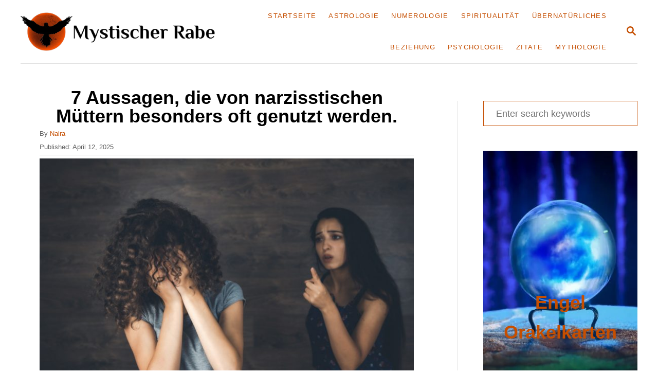

--- FILE ---
content_type: text/html; charset=UTF-8
request_url: https://mystischerrabe.de/toxische-beziehung/7-phrasen-die-narzisstische-muetter-am-haeufigsten-verwenden/
body_size: 23084
content:
<!DOCTYPE html><html lang="de">
	<head>
				<meta charset="UTF-8">
		<meta name="viewport" content="width=device-width, initial-scale=1.0">
		<meta http-equiv="X-UA-Compatible" content="ie=edge">
		<meta name='robots' content='index, follow, max-image-preview:large, max-snippet:-1, max-video-preview:-1' />
	<style>img:is([sizes="auto" i], [sizes^="auto," i]) { contain-intrinsic-size: 3000px 1500px }</style>
	<!-- Hubbub v.1.36.1 https://morehubbub.com/ -->
<meta property="og:locale" content="de_DE" />
<meta property="og:type" content="article" />
<meta property="og:title" content="7 Aussagen, die von narzisstischen Müttern besonders oft genutzt werden." />
<meta property="og:description" content="Als ein kleines Kind hast du deine Mutter bestimmt nicht als eine narzisstische Person angesehen. Aber mit der Zeit hast du angefangen, zu zweifeln, dass deine Mutter leider doch eine Persönlichkeitsstörung hat. Und entweder bist" />
<meta property="og:url" content="https://mystischerrabe.de/toxische-beziehung/7-phrasen-die-narzisstische-muetter-am-haeufigsten-verwenden/" />
<meta property="og:site_name" content="Mystischer Rabe" />
<meta property="og:updated_time" content="2025-04-11T13:39:41+00:00" />
<meta property="article:published_time" content="2025-04-12T11:30:00+00:00" />
<meta property="article:modified_time" content="2025-04-11T13:39:41+00:00" />
<meta name="twitter:card" content="summary_large_image" />
<meta name="twitter:title" content="7 Aussagen, die von narzisstischen Müttern besonders oft genutzt werden." />
<meta name="twitter:description" content="Als ein kleines Kind hast du deine Mutter bestimmt nicht als eine narzisstische Person angesehen. Aber mit der Zeit hast du angefangen, zu zweifeln, dass deine Mutter leider doch eine Persönlichkeitsstörung hat. Und entweder bist" />
<meta class="flipboard-article" content="Als ein kleines Kind hast du deine Mutter bestimmt nicht als eine narzisstische Person angesehen. Aber mit der Zeit hast du angefangen, zu zweifeln, dass deine Mutter leider doch eine Persönlichkeitsstörung hat. Und entweder bist" />
<meta property="og:image" content="https://mystischerrabe.de/wp-content/uploads/2023/09/mother-gets-angry-girl-on-dark.jpg" />
<meta name="twitter:image" content="https://mystischerrabe.de/wp-content/uploads/2023/09/mother-gets-angry-girl-on-dark.jpg" />
<meta property="og:image:width" content="1000" />
<meta property="og:image:height" content="667" />
<!-- Hubbub v.1.36.1 https://morehubbub.com/ -->

	<!-- This site is optimized with the Yoast SEO plugin v26.4 - https://yoast.com/wordpress/plugins/seo/ -->
	<title>7 Aussagen, die von narzisstischen Müttern besonders oft genutzt werden.</title>
	<link rel="canonical" href="https://mystischerrabe.de/selbstentwicklung/7-phrasen-die-narzisstische-muetter-am-haeufigsten-verwenden/" />
	<meta name="twitter:label1" content="Verfasst von" />
	<meta name="twitter:data1" content="Naira" />
	<meta name="twitter:label2" content="Geschätzte Lesezeit" />
	<meta name="twitter:data2" content="10 Minuten" />
	<script type="application/ld+json" class="yoast-schema-graph">{"@context":"https://schema.org","@graph":[{"@type":"Article","@id":"https://mystischerrabe.de/selbstentwicklung/7-phrasen-die-narzisstische-muetter-am-haeufigsten-verwenden/#article","isPartOf":{"@id":"https://mystischerrabe.de/selbstentwicklung/7-phrasen-die-narzisstische-muetter-am-haeufigsten-verwenden/"},"author":{"name":"Naira","@id":"https://mystischerrabe.de/#/schema/person/ebcaf16d0f525637edafd747a7f63cee"},"headline":"7 Aussagen, die von narzisstischen Müttern besonders oft genutzt werden.","datePublished":"2025-04-12T09:30:00+00:00","mainEntityOfPage":{"@id":"https://mystischerrabe.de/selbstentwicklung/7-phrasen-die-narzisstische-muetter-am-haeufigsten-verwenden/"},"wordCount":1548,"publisher":{"@id":"https://mystischerrabe.de/#organization"},"image":{"@id":"https://mystischerrabe.de/selbstentwicklung/7-phrasen-die-narzisstische-muetter-am-haeufigsten-verwenden/#primaryimage"},"thumbnailUrl":"https://mystischerrabe.de/wp-content/uploads/2023/09/mother-gets-angry-girl-on-dark.jpg","articleSection":["Selbstentwicklung","Toxische Beziehung"],"inLanguage":"de"},{"@type":"WebPage","@id":"https://mystischerrabe.de/selbstentwicklung/7-phrasen-die-narzisstische-muetter-am-haeufigsten-verwenden/","url":"https://mystischerrabe.de/selbstentwicklung/7-phrasen-die-narzisstische-muetter-am-haeufigsten-verwenden/","name":"7 Aussagen, die von narzisstischen Müttern besonders oft genutzt werden.","isPartOf":{"@id":"https://mystischerrabe.de/#website"},"primaryImageOfPage":{"@id":"https://mystischerrabe.de/selbstentwicklung/7-phrasen-die-narzisstische-muetter-am-haeufigsten-verwenden/#primaryimage"},"image":{"@id":"https://mystischerrabe.de/selbstentwicklung/7-phrasen-die-narzisstische-muetter-am-haeufigsten-verwenden/#primaryimage"},"thumbnailUrl":"https://mystischerrabe.de/wp-content/uploads/2023/09/mother-gets-angry-girl-on-dark.jpg","datePublished":"2025-04-12T09:30:00+00:00","breadcrumb":{"@id":"https://mystischerrabe.de/selbstentwicklung/7-phrasen-die-narzisstische-muetter-am-haeufigsten-verwenden/#breadcrumb"},"inLanguage":"de","potentialAction":[{"@type":"ReadAction","target":["https://mystischerrabe.de/selbstentwicklung/7-phrasen-die-narzisstische-muetter-am-haeufigsten-verwenden/"]}]},{"@type":"ImageObject","inLanguage":"de","@id":"https://mystischerrabe.de/selbstentwicklung/7-phrasen-die-narzisstische-muetter-am-haeufigsten-verwenden/#primaryimage","url":"https://mystischerrabe.de/wp-content/uploads/2023/09/mother-gets-angry-girl-on-dark.jpg","contentUrl":"https://mystischerrabe.de/wp-content/uploads/2023/09/mother-gets-angry-girl-on-dark.jpg","width":1000,"height":667,"caption":"shutterstock"},{"@type":"BreadcrumbList","@id":"https://mystischerrabe.de/selbstentwicklung/7-phrasen-die-narzisstische-muetter-am-haeufigsten-verwenden/#breadcrumb","itemListElement":[{"@type":"ListItem","position":1,"name":"Home","item":"https://mystischerrabe.de/"},{"@type":"ListItem","position":2,"name":"7 Aussagen, die von narzisstischen Müttern besonders oft genutzt werden."}]},{"@type":"WebSite","@id":"https://mystischerrabe.de/#website","url":"https://mystischerrabe.de/","name":"Mystischer Rabe","description":"Horoskop, Astrologie und mehr!","publisher":{"@id":"https://mystischerrabe.de/#organization"},"potentialAction":[{"@type":"SearchAction","target":{"@type":"EntryPoint","urlTemplate":"https://mystischerrabe.de/?s={search_term_string}"},"query-input":{"@type":"PropertyValueSpecification","valueRequired":true,"valueName":"search_term_string"}}],"inLanguage":"de"},{"@type":"Organization","@id":"https://mystischerrabe.de/#organization","name":"mystischer rabe","url":"https://mystischerrabe.de/","logo":{"@type":"ImageObject","inLanguage":"de","@id":"https://mystischerrabe.de/#/schema/logo/image/","url":"https://mystischerrabe.de/wp-content/uploads/2019/06/logo_icon.png","contentUrl":"https://mystischerrabe.de/wp-content/uploads/2019/06/logo_icon.png","width":512,"height":512,"caption":"mystischer rabe"},"image":{"@id":"https://mystischerrabe.de/#/schema/logo/image/"},"sameAs":["https://www.facebook.com/MystischerRabe/"]},{"@type":"Person","@id":"https://mystischerrabe.de/#/schema/person/ebcaf16d0f525637edafd747a7f63cee","name":"Naira","image":{"@type":"ImageObject","inLanguage":"de","@id":"https://mystischerrabe.de/#/schema/person/image/","url":"https://secure.gravatar.com/avatar/8043c666d0e3b78a115f8f8a5032c858f7ce2cf11cb6bfe03f74ab3f2d72480b?s=96&d=mm&r=g","contentUrl":"https://secure.gravatar.com/avatar/8043c666d0e3b78a115f8f8a5032c858f7ce2cf11cb6bfe03f74ab3f2d72480b?s=96&d=mm&r=g","caption":"Naira"},"description":"Naira ist Astrologin, Numerologin, Tarotistin und Theologin, die ihren Bachelor-Abschluss in vergleichender Religionswissenschaft erworben hat. Sie bloggt und macht seit mehreren Jahren Astrologie-Beratungen.","url":"https://mystischerrabe.de/author/naira/"}]}</script>
	<!-- / Yoast SEO plugin. -->


<link rel='dns-prefetch' href='//scripts.mediavine.com' />
<link rel='dns-prefetch' href='//www.googletagmanager.com' />
<link rel="alternate" type="application/rss+xml" title="Mystischer Rabe &raquo; Feed" href="https://mystischerrabe.de/feed/" />
<style type="text/css" id="mv-trellis-custom-css">:root{--mv-trellis-color-link:var(--mv-trellis-color-primary);--mv-trellis-color-link-hover:var(--mv-trellis-color-secondary);--mv-trellis-font-body:Arial,"Helvetica Neue",Helvetica,sans-serif;--mv-trellis-font-heading:Futura,"Trebuchet MS",Arial,sans-serif;--mv-trellis-font-size-ex-sm:0.83375rem;--mv-trellis-font-size-sm:1.09375rem;--mv-trellis-font-size:1.25rem;--mv-trellis-font-size-lg:1.40625rem;--mv-trellis-color-primary:#c54e00;--mv-trellis-color-secondary:#000000;--mv-trellis-max-logo-size:75px;--mv-trellis-gutter-small:12px;--mv-trellis-gutter:24px;--mv-trellis-gutter-double:48px;--mv-trellis-gutter-large:48px;--mv-trellis-h1-font-color:#000000;--mv-trellis-h1-font-size:2.25rem;}</style><link rel='stylesheet' id='wp-block-library-css' href='https://mystischerrabe.de/wp-includes/css/dist/block-library/style.min.css?ver=5056773fa28af54bad1396d4b8fc505d' type='text/css' media='all' />
<style id='classic-theme-styles-inline-css' type='text/css'>
/*! This file is auto-generated */
.wp-block-button__link{color:#fff;background-color:#32373c;border-radius:9999px;box-shadow:none;text-decoration:none;padding:calc(.667em + 2px) calc(1.333em + 2px);font-size:1.125em}.wp-block-file__button{background:#32373c;color:#fff;text-decoration:none}
</style>
<style id='global-styles-inline-css' type='text/css'>
:root{--wp--preset--aspect-ratio--square: 1;--wp--preset--aspect-ratio--4-3: 4/3;--wp--preset--aspect-ratio--3-4: 3/4;--wp--preset--aspect-ratio--3-2: 3/2;--wp--preset--aspect-ratio--2-3: 2/3;--wp--preset--aspect-ratio--16-9: 16/9;--wp--preset--aspect-ratio--9-16: 9/16;--wp--preset--color--black: #000000;--wp--preset--color--cyan-bluish-gray: #abb8c3;--wp--preset--color--white: #ffffff;--wp--preset--color--pale-pink: #f78da7;--wp--preset--color--vivid-red: #cf2e2e;--wp--preset--color--luminous-vivid-orange: #ff6900;--wp--preset--color--luminous-vivid-amber: #fcb900;--wp--preset--color--light-green-cyan: #7bdcb5;--wp--preset--color--vivid-green-cyan: #00d084;--wp--preset--color--pale-cyan-blue: #8ed1fc;--wp--preset--color--vivid-cyan-blue: #0693e3;--wp--preset--color--vivid-purple: #9b51e0;--wp--preset--gradient--vivid-cyan-blue-to-vivid-purple: linear-gradient(135deg,rgba(6,147,227,1) 0%,rgb(155,81,224) 100%);--wp--preset--gradient--light-green-cyan-to-vivid-green-cyan: linear-gradient(135deg,rgb(122,220,180) 0%,rgb(0,208,130) 100%);--wp--preset--gradient--luminous-vivid-amber-to-luminous-vivid-orange: linear-gradient(135deg,rgba(252,185,0,1) 0%,rgba(255,105,0,1) 100%);--wp--preset--gradient--luminous-vivid-orange-to-vivid-red: linear-gradient(135deg,rgba(255,105,0,1) 0%,rgb(207,46,46) 100%);--wp--preset--gradient--very-light-gray-to-cyan-bluish-gray: linear-gradient(135deg,rgb(238,238,238) 0%,rgb(169,184,195) 100%);--wp--preset--gradient--cool-to-warm-spectrum: linear-gradient(135deg,rgb(74,234,220) 0%,rgb(151,120,209) 20%,rgb(207,42,186) 40%,rgb(238,44,130) 60%,rgb(251,105,98) 80%,rgb(254,248,76) 100%);--wp--preset--gradient--blush-light-purple: linear-gradient(135deg,rgb(255,206,236) 0%,rgb(152,150,240) 100%);--wp--preset--gradient--blush-bordeaux: linear-gradient(135deg,rgb(254,205,165) 0%,rgb(254,45,45) 50%,rgb(107,0,62) 100%);--wp--preset--gradient--luminous-dusk: linear-gradient(135deg,rgb(255,203,112) 0%,rgb(199,81,192) 50%,rgb(65,88,208) 100%);--wp--preset--gradient--pale-ocean: linear-gradient(135deg,rgb(255,245,203) 0%,rgb(182,227,212) 50%,rgb(51,167,181) 100%);--wp--preset--gradient--electric-grass: linear-gradient(135deg,rgb(202,248,128) 0%,rgb(113,206,126) 100%);--wp--preset--gradient--midnight: linear-gradient(135deg,rgb(2,3,129) 0%,rgb(40,116,252) 100%);--wp--preset--font-size--small: 13px;--wp--preset--font-size--medium: 20px;--wp--preset--font-size--large: 36px;--wp--preset--font-size--x-large: 42px;--wp--preset--spacing--20: 0.44rem;--wp--preset--spacing--30: 0.67rem;--wp--preset--spacing--40: 1rem;--wp--preset--spacing--50: 1.5rem;--wp--preset--spacing--60: 2.25rem;--wp--preset--spacing--70: 3.38rem;--wp--preset--spacing--80: 5.06rem;--wp--preset--shadow--natural: 6px 6px 9px rgba(0, 0, 0, 0.2);--wp--preset--shadow--deep: 12px 12px 50px rgba(0, 0, 0, 0.4);--wp--preset--shadow--sharp: 6px 6px 0px rgba(0, 0, 0, 0.2);--wp--preset--shadow--outlined: 6px 6px 0px -3px rgba(255, 255, 255, 1), 6px 6px rgba(0, 0, 0, 1);--wp--preset--shadow--crisp: 6px 6px 0px rgba(0, 0, 0, 1);}:where(.is-layout-flex){gap: 0.5em;}:where(.is-layout-grid){gap: 0.5em;}body .is-layout-flex{display: flex;}.is-layout-flex{flex-wrap: wrap;align-items: center;}.is-layout-flex > :is(*, div){margin: 0;}body .is-layout-grid{display: grid;}.is-layout-grid > :is(*, div){margin: 0;}:where(.wp-block-columns.is-layout-flex){gap: 2em;}:where(.wp-block-columns.is-layout-grid){gap: 2em;}:where(.wp-block-post-template.is-layout-flex){gap: 1.25em;}:where(.wp-block-post-template.is-layout-grid){gap: 1.25em;}.has-black-color{color: var(--wp--preset--color--black) !important;}.has-cyan-bluish-gray-color{color: var(--wp--preset--color--cyan-bluish-gray) !important;}.has-white-color{color: var(--wp--preset--color--white) !important;}.has-pale-pink-color{color: var(--wp--preset--color--pale-pink) !important;}.has-vivid-red-color{color: var(--wp--preset--color--vivid-red) !important;}.has-luminous-vivid-orange-color{color: var(--wp--preset--color--luminous-vivid-orange) !important;}.has-luminous-vivid-amber-color{color: var(--wp--preset--color--luminous-vivid-amber) !important;}.has-light-green-cyan-color{color: var(--wp--preset--color--light-green-cyan) !important;}.has-vivid-green-cyan-color{color: var(--wp--preset--color--vivid-green-cyan) !important;}.has-pale-cyan-blue-color{color: var(--wp--preset--color--pale-cyan-blue) !important;}.has-vivid-cyan-blue-color{color: var(--wp--preset--color--vivid-cyan-blue) !important;}.has-vivid-purple-color{color: var(--wp--preset--color--vivid-purple) !important;}.has-black-background-color{background-color: var(--wp--preset--color--black) !important;}.has-cyan-bluish-gray-background-color{background-color: var(--wp--preset--color--cyan-bluish-gray) !important;}.has-white-background-color{background-color: var(--wp--preset--color--white) !important;}.has-pale-pink-background-color{background-color: var(--wp--preset--color--pale-pink) !important;}.has-vivid-red-background-color{background-color: var(--wp--preset--color--vivid-red) !important;}.has-luminous-vivid-orange-background-color{background-color: var(--wp--preset--color--luminous-vivid-orange) !important;}.has-luminous-vivid-amber-background-color{background-color: var(--wp--preset--color--luminous-vivid-amber) !important;}.has-light-green-cyan-background-color{background-color: var(--wp--preset--color--light-green-cyan) !important;}.has-vivid-green-cyan-background-color{background-color: var(--wp--preset--color--vivid-green-cyan) !important;}.has-pale-cyan-blue-background-color{background-color: var(--wp--preset--color--pale-cyan-blue) !important;}.has-vivid-cyan-blue-background-color{background-color: var(--wp--preset--color--vivid-cyan-blue) !important;}.has-vivid-purple-background-color{background-color: var(--wp--preset--color--vivid-purple) !important;}.has-black-border-color{border-color: var(--wp--preset--color--black) !important;}.has-cyan-bluish-gray-border-color{border-color: var(--wp--preset--color--cyan-bluish-gray) !important;}.has-white-border-color{border-color: var(--wp--preset--color--white) !important;}.has-pale-pink-border-color{border-color: var(--wp--preset--color--pale-pink) !important;}.has-vivid-red-border-color{border-color: var(--wp--preset--color--vivid-red) !important;}.has-luminous-vivid-orange-border-color{border-color: var(--wp--preset--color--luminous-vivid-orange) !important;}.has-luminous-vivid-amber-border-color{border-color: var(--wp--preset--color--luminous-vivid-amber) !important;}.has-light-green-cyan-border-color{border-color: var(--wp--preset--color--light-green-cyan) !important;}.has-vivid-green-cyan-border-color{border-color: var(--wp--preset--color--vivid-green-cyan) !important;}.has-pale-cyan-blue-border-color{border-color: var(--wp--preset--color--pale-cyan-blue) !important;}.has-vivid-cyan-blue-border-color{border-color: var(--wp--preset--color--vivid-cyan-blue) !important;}.has-vivid-purple-border-color{border-color: var(--wp--preset--color--vivid-purple) !important;}.has-vivid-cyan-blue-to-vivid-purple-gradient-background{background: var(--wp--preset--gradient--vivid-cyan-blue-to-vivid-purple) !important;}.has-light-green-cyan-to-vivid-green-cyan-gradient-background{background: var(--wp--preset--gradient--light-green-cyan-to-vivid-green-cyan) !important;}.has-luminous-vivid-amber-to-luminous-vivid-orange-gradient-background{background: var(--wp--preset--gradient--luminous-vivid-amber-to-luminous-vivid-orange) !important;}.has-luminous-vivid-orange-to-vivid-red-gradient-background{background: var(--wp--preset--gradient--luminous-vivid-orange-to-vivid-red) !important;}.has-very-light-gray-to-cyan-bluish-gray-gradient-background{background: var(--wp--preset--gradient--very-light-gray-to-cyan-bluish-gray) !important;}.has-cool-to-warm-spectrum-gradient-background{background: var(--wp--preset--gradient--cool-to-warm-spectrum) !important;}.has-blush-light-purple-gradient-background{background: var(--wp--preset--gradient--blush-light-purple) !important;}.has-blush-bordeaux-gradient-background{background: var(--wp--preset--gradient--blush-bordeaux) !important;}.has-luminous-dusk-gradient-background{background: var(--wp--preset--gradient--luminous-dusk) !important;}.has-pale-ocean-gradient-background{background: var(--wp--preset--gradient--pale-ocean) !important;}.has-electric-grass-gradient-background{background: var(--wp--preset--gradient--electric-grass) !important;}.has-midnight-gradient-background{background: var(--wp--preset--gradient--midnight) !important;}.has-small-font-size{font-size: var(--wp--preset--font-size--small) !important;}.has-medium-font-size{font-size: var(--wp--preset--font-size--medium) !important;}.has-large-font-size{font-size: var(--wp--preset--font-size--large) !important;}.has-x-large-font-size{font-size: var(--wp--preset--font-size--x-large) !important;}
:where(.wp-block-post-template.is-layout-flex){gap: 1.25em;}:where(.wp-block-post-template.is-layout-grid){gap: 1.25em;}
:where(.wp-block-columns.is-layout-flex){gap: 2em;}:where(.wp-block-columns.is-layout-grid){gap: 2em;}
:root :where(.wp-block-pullquote){font-size: 1.5em;line-height: 1.6;}
</style>
<link rel='stylesheet' id='dpsp-frontend-style-pro-css' href='https://mystischerrabe.de/wp-content/plugins/social-pug/assets/dist/style-frontend-pro.css?ver=1.36.1' type='text/css' media='all' />
<style id='dpsp-frontend-style-pro-inline-css' type='text/css'>

				@media screen and ( max-width : 720px ) {
					.dpsp-content-wrapper.dpsp-hide-on-mobile,
					.dpsp-share-text.dpsp-hide-on-mobile {
						display: none;
					}
					.dpsp-has-spacing .dpsp-networks-btns-wrapper li {
						margin:0 2% 10px 0;
					}
					.dpsp-network-btn.dpsp-has-label:not(.dpsp-has-count) {
						max-height: 40px;
						padding: 0;
						justify-content: center;
					}
					.dpsp-content-wrapper.dpsp-size-small .dpsp-network-btn.dpsp-has-label:not(.dpsp-has-count){
						max-height: 32px;
					}
					.dpsp-content-wrapper.dpsp-size-large .dpsp-network-btn.dpsp-has-label:not(.dpsp-has-count){
						max-height: 46px;
					}
				}
			
</style>
<link rel='stylesheet' id='mv-trellis-bamboo-css' href='https://mystischerrabe.de/wp-content/themes/bamboo-trellis/assets/dist/css/main.1.0.0.css?ver=1.0.0' type='text/css' media='all' />
				<script id="mv-trellis-localModel" data-cfasync="false">
					window.$adManagementConfig = window.$adManagementConfig || {};
					window.$adManagementConfig.web = window.$adManagementConfig.web || {};
					window.$adManagementConfig.web.localModel = {"optimize_mobile_pagespeed":true,"optimize_desktop_pagespeed":true,"content_selector":".mvt-content","footer_selector":"footer.footer","content_selector_mobile":".mvt-content","comments_selector":"","sidebar_atf_selector":"","sidebar_atf_position":"afterend","sidebar_btf_selector":".mv-sticky-slot","sidebar_btf_position":"beforeend","content_stop_selector":"","sidebar_btf_stop_selector":"footer.footer","custom_css":"","ad_box":true,"sidebar_minimum_width":"1190","native_html_templates":{"feed":"<aside class=\"mv-trellis-native-ad-feed\"><div class=\"native-ad-image\" style=\"min-height:300px;min-width:300px;\"><div style=\"display: none;\" data-native-size=\"[300, 250]\" data-native-type=\"video\"><\/div><div style=\"width:300px;height:300px;\" data-native-size=\"[300,300]\" data-native-type=\"image\"><\/div><\/div><div class=\"native-content\"><img class=\"native-icon\" data-native-type=\"icon\" style=\"max-height: 50px; width: auto;\"><h2 data-native-len=\"80\" data-native-d-len=\"120\" data-native-type=\"title\"><\/h2><div data-native-len=\"140\" data-native-d-len=\"340\" data-native-type=\"body\"><\/div><div class=\"cta-container\"><div data-native-type=\"sponsoredBy\"><\/div><a rel=\"nonopener sponsor\" data-native-type=\"clickUrl\" class=\"button article-read-more\"><span data-native-type=\"cta\"><\/span><\/a><\/div><\/div><\/aside>","content":"<aside class=\"mv-trellis-native-ad-content\"><div class=\"native-ad-image\"><div style=\"display: none;\" data-native-size=\"[300, 250]\" data-native-type=\"video\"><\/div><div data-native-size=\"[300,300]\" data-native-type=\"image\"><\/div><\/div><div class=\"native-content\"><img class=\"native-icon\" data-native-type=\"icon\" style=\"max-height: 50px; width: auto;\"><h2 data-native-len=\"80\" data-native-d-len=\"120\" data-native-type=\"title\"><\/h2><div data-native-len=\"140\" data-native-d-len=\"340\" data-native-type=\"body\"><\/div><div class=\"cta-container\"><div data-native-type=\"sponsoredBy\"><\/div><a data-native-type=\"clickUrl\" class=\"button article-read-more\"><span data-native-type=\"cta\"><\/span><\/a><\/div><\/div><\/aside>","sidebar":"<aside class=\"mv-trellis-native-ad-sidebar\"><div class=\"native-ad-image\"><div style=\"display: none;\" data-native-size=\"[300, 250]\" data-native-type=\"video\"><\/div><div data-native-size=\"[300,300]\" data-native-type=\"image\"><\/div><\/div><img class=\"native-icon\" data-native-type=\"icon\" style=\"max-height: 50px; width: auto;\"><h3 data-native-len=\"80\"><a rel=\"nonopener sponsor\" data-native-type=\"title\"><\/a><\/h3><div data-native-len=\"140\" data-native-d-len=\"340\" data-native-type=\"body\"><\/div><div data-native-type=\"sponsoredBy\"><\/div><a data-native-type=\"clickUrl\" class=\"button article-read-more\"><span data-native-type=\"cta\"><\/span><\/a><\/aside>","sticky_sidebar":"<aside class=\"mv-trellis-native-ad-sticky-sidebar\"><div class=\"native-ad-image\"><div style=\"display: none;\" data-native-size=\"[300, 250]\" data-native-type=\"video\"><\/div><div data-native-size=\"[300,300]\" data-native-type=\"image\"><\/div><\/div><img class=\"native-icon\" data-native-type=\"icon\" style=\"max-height: 50px; width: auto;\"><h3 data-native-len=\"80\" data-native-type=\"title\"><\/h3><div data-native-len=\"140\" data-native-d-len=\"340\" data-native-type=\"body\"><\/div><div data-native-type=\"sponsoredBy\"><\/div><a data-native-type=\"clickUrl\" class=\"button article-read-more\"><span data-native-type=\"cta\"><\/span><\/a><\/aside>","adhesion":"<aside class=\"mv-trellis-native-ad-adhesion\"><div data-native-size=\"[100,100]\" data-native-type=\"image\"><\/div><div class=\"native-content\"><img class=\"native-icon\" data-native-type=\"icon\" style=\"max-height: 50px; width: auto;\"><div data-native-type=\"sponsoredBy\"><\/div><h6 data-native-len=\"80\" data-native-d-len=\"120\" data-native-type=\"title\"><\/h6><\/div><div class=\"cta-container\"><a class=\"button article-read-more\" data-native-type=\"clickUrl\"><span data-native-type=\"cta\"><\/span><\/a><\/div><\/aside>"}};
				</script>
			<script type="text/javascript" async="async" fetchpriority="high" data-noptimize="1" data-cfasync="false" src="https://scripts.mediavine.com/tags/mystischer-rabe.js?ver=5056773fa28af54bad1396d4b8fc505d" id="mv-script-wrapper-js"></script>
<script type="text/javascript" src="https://www.googletagmanager.com/gtag/js?id=UA-98706996-4" id="ga/js-js"></script>
<script type="text/javascript" src="https://mystischerrabe.de/wp-content/plugins/mediavine-trellis-images/assets/dist/IO.0.7.1.js?ver=0.7.1" id="mv-trellis-images/intersection-observer-js"></script>
<script type="text/javascript" src="https://mystischerrabe.de/wp-content/plugins/mediavine-trellis-images/assets/dist/main.0.7.1.js?ver=0.7.1" id="mv-trellis-images/webp-check-js"></script>
<link rel="https://api.w.org/" href="https://mystischerrabe.de/wp-json/" /><link rel="alternate" title="JSON" type="application/json" href="https://mystischerrabe.de/wp-json/wp/v2/posts/45997" /><link rel="EditURI" type="application/rsd+xml" title="RSD" href="https://mystischerrabe.de/xmlrpc.php?rsd" />

<link rel='shortlink' href='https://mystischerrabe.de/?p=45997' />
<link rel="alternate" title="oEmbed (JSON)" type="application/json+oembed" href="https://mystischerrabe.de/wp-json/oembed/1.0/embed?url=https%3A%2F%2Fmystischerrabe.de%2Ftoxische-beziehung%2F7-phrasen-die-narzisstische-muetter-am-haeufigsten-verwenden%2F" />
<link rel="alternate" title="oEmbed (XML)" type="text/xml+oembed" href="https://mystischerrabe.de/wp-json/oembed/1.0/embed?url=https%3A%2F%2Fmystischerrabe.de%2Ftoxische-beziehung%2F7-phrasen-die-narzisstische-muetter-am-haeufigsten-verwenden%2F&#038;format=xml" />
<meta property="fb:pages" content="331763870764010" />

<meta name="google-site-verification" content="9Ld_JyYBR95KY_A7m347_v_xUEpilzdl19Af4QMTVC0" />

<meta name="ahrefs-site-verification" content="4c71e8523065a49f3204a96410098e8d52ee6b2f6f5e0570a344cf5a11d6cdf3"><meta name="hubbub-info" description="Hubbub 1.36.1"><style type="text/css" id="mv-trellis-native-ads-css">:root{--mv-trellis-color-native-ad-background: var(--mv-trellis-color-background-accent,#fafafa);}[class*="mv-trellis-native-ad"]{display:flex;flex-direction:column;text-align:center;align-items:center;padding:10px;margin:15px 0;border-top:1px solid #eee;border-bottom:1px solid #eee;background-color:var(--mv-trellis-color-native-ad-background,#fafafa)}[class*="mv-trellis-native-ad"] [data-native-type="image"]{background-repeat:no-repeat;background-size:cover;background-position:center center;}[class*="mv-trellis-native-ad"] [data-native-type="sponsoredBy"]{font-size:0.875rem;text-decoration:none;transition:color .3s ease-in-out,background-color .3s ease-in-out;}[class*="mv-trellis-native-ad"] [data-native-type="title"]{line-height:1;margin:10px 0;max-width:100%;text-decoration:none;transition:color .3s ease-in-out,background-color .3s ease-in-out;}[class*="mv-trellis-native-ad"] [data-native-type="title"],[class*="mv-trellis-native-ad"] [data-native-type="sponsoredBy"]{color:var(--mv-trellis-color-link)}[class*="mv-trellis-native-ad"] [data-native-type="title"]:hover,[class*="mv-trellis-native-ad"] [data-native-type="sponsoredBy"]:hover{color:var(--mv-trellis-color-link-hover)}[class*="mv-trellis-native-ad"] [data-native-type="body"]{max-width:100%;}[class*="mv-trellis-native-ad"] .article-read-more{display:inline-block;font-size:0.875rem;line-height:1.25;margin-left:0px;margin-top:10px;padding:10px 20px;text-align:right;text-decoration:none;text-transform:uppercase;}@media only screen and (min-width:600px){.mv-trellis-native-ad-feed,.mv-trellis-native-ad-content{flex-direction:row;padding:0;text-align:left;}.mv-trellis-native-ad-feed .native-content,.mv-trellis-native-ad-content{padding:10px}}.mv-trellis-native-ad-feed [data-native-type="image"]{max-width:100%;height:auto;}.mv-trellis-native-ad-feed .cta-container,.mv-trellis-native-ad-content .cta-container{display:flex;flex-direction:column;align-items:center;}@media only screen and (min-width:600px){.mv-trellis-native-ad-feed .cta-container,.mv-trellis-native-ad-content .cta-container{flex-direction:row;align-items: flex-end;justify-content:space-between;}}@media only screen and (min-width:600px){.mv-trellis-native-ad-content{padding:0;}.mv-trellis-native-ad-content .native-content{max-width:calc(100% - 300px);padding:15px;}}.mv-trellis-native-ad-content [data-native-type="image"]{height:300px;max-width:100%;width:300px;}.mv-trellis-native-ad-sticky-sidebar,.mv-trellis-native-ad-sidebar{font-size:var(--mv-trellis-font-size-sm,0.875rem);margin:20px 0;max-width:300px;padding:0 0 var(--mv-trellis-gutter,20px);}.mv-trellis-native-ad-sticky-sidebar [data-native-type="image"],.mv-trellis-native-ad-sticky-sidebar [data-native-type="image"]{height:300px;margin:0 auto;max-width:100%;width:300px;}.mv-trellis-native-ad-sticky-sidebar [data-native-type="body"]{padding:0 var(--mv-trellis-gutter,20px);}.mv-trellis-native-ad-sticky-sidebar [data-native-type="sponsoredBy"],.mv-trellis-native-ad-sticky-sidebar [data-native-type="sponsoredBy"]{display:inline-block}.mv-trellis-native-ad-sticky-sidebar h3,.mv-trellis-native-ad-sidebar h3 [data-native-type="title"]{margin:15px auto;width:300px;}.mv-trellis-native-ad-adhesion{background-color:transparent;flex-direction:row;height:90px;margin:0;padding:0 20px;}.mv-trellis-native-ad-adhesion [data-native-type="image"]{height:120px;margin:0 auto;max-width:100%;transform:translateY(-20px);width:120px;}.mv-trellis-native-ad-adhesion [data-native-type="sponsoredBy"],.mv-trellis-native-ad-adhesion  .article-read-more{font-size:0.75rem;}.mv-trellis-native-ad-adhesion [data-native-type="title"]{font-size:1rem;}.mv-trellis-native-ad-adhesion .native-content{display:flex;flex-direction:column;justify-content:center;padding:0 10px;text-align:left;}.mv-trellis-native-ad-adhesion .cta-container{display:flex;align-items:center;}</style>			<meta name="theme-color" content="#243746"/>
			<link rel="manifest" href="https://mystischerrabe.de/manifest">
		<style type="text/css">.saboxplugin-wrap{-webkit-box-sizing:border-box;-moz-box-sizing:border-box;-ms-box-sizing:border-box;box-sizing:border-box;border:1px solid #eee;width:100%;clear:both;display:block;overflow:hidden;word-wrap:break-word;position:relative}.saboxplugin-wrap .saboxplugin-gravatar{float:left;padding:0 20px 20px 20px}.saboxplugin-wrap .saboxplugin-gravatar img{max-width:100px;height:auto;border-radius:0;}.saboxplugin-wrap .saboxplugin-authorname{font-size:18px;line-height:1;margin:20px 0 0 20px;display:block}.saboxplugin-wrap .saboxplugin-authorname a{text-decoration:none}.saboxplugin-wrap .saboxplugin-authorname a:focus{outline:0}.saboxplugin-wrap .saboxplugin-desc{display:block;margin:5px 20px}.saboxplugin-wrap .saboxplugin-desc a{text-decoration:underline}.saboxplugin-wrap .saboxplugin-desc p{margin:5px 0 12px}.saboxplugin-wrap .saboxplugin-web{margin:0 20px 15px;text-align:left}.saboxplugin-wrap .sab-web-position{text-align:right}.saboxplugin-wrap .saboxplugin-web a{color:#ccc;text-decoration:none}.saboxplugin-wrap .saboxplugin-socials{position:relative;display:block;background:#fcfcfc;padding:5px;border-top:1px solid #eee}.saboxplugin-wrap .saboxplugin-socials a svg{width:20px;height:20px}.saboxplugin-wrap .saboxplugin-socials a svg .st2{fill:#fff; transform-origin:center center;}.saboxplugin-wrap .saboxplugin-socials a svg .st1{fill:rgba(0,0,0,.3)}.saboxplugin-wrap .saboxplugin-socials a:hover{opacity:.8;-webkit-transition:opacity .4s;-moz-transition:opacity .4s;-o-transition:opacity .4s;transition:opacity .4s;box-shadow:none!important;-webkit-box-shadow:none!important}.saboxplugin-wrap .saboxplugin-socials .saboxplugin-icon-color{box-shadow:none;padding:0;border:0;-webkit-transition:opacity .4s;-moz-transition:opacity .4s;-o-transition:opacity .4s;transition:opacity .4s;display:inline-block;color:#fff;font-size:0;text-decoration:inherit;margin:5px;-webkit-border-radius:0;-moz-border-radius:0;-ms-border-radius:0;-o-border-radius:0;border-radius:0;overflow:hidden}.saboxplugin-wrap .saboxplugin-socials .saboxplugin-icon-grey{text-decoration:inherit;box-shadow:none;position:relative;display:-moz-inline-stack;display:inline-block;vertical-align:middle;zoom:1;margin:10px 5px;color:#444;fill:#444}.clearfix:after,.clearfix:before{content:' ';display:table;line-height:0;clear:both}.ie7 .clearfix{zoom:1}.saboxplugin-socials.sabox-colored .saboxplugin-icon-color .sab-twitch{border-color:#38245c}.saboxplugin-socials.sabox-colored .saboxplugin-icon-color .sab-behance{border-color:#003eb0}.saboxplugin-socials.sabox-colored .saboxplugin-icon-color .sab-deviantart{border-color:#036824}.saboxplugin-socials.sabox-colored .saboxplugin-icon-color .sab-digg{border-color:#00327c}.saboxplugin-socials.sabox-colored .saboxplugin-icon-color .sab-dribbble{border-color:#ba1655}.saboxplugin-socials.sabox-colored .saboxplugin-icon-color .sab-facebook{border-color:#1e2e4f}.saboxplugin-socials.sabox-colored .saboxplugin-icon-color .sab-flickr{border-color:#003576}.saboxplugin-socials.sabox-colored .saboxplugin-icon-color .sab-github{border-color:#264874}.saboxplugin-socials.sabox-colored .saboxplugin-icon-color .sab-google{border-color:#0b51c5}.saboxplugin-socials.sabox-colored .saboxplugin-icon-color .sab-html5{border-color:#902e13}.saboxplugin-socials.sabox-colored .saboxplugin-icon-color .sab-instagram{border-color:#1630aa}.saboxplugin-socials.sabox-colored .saboxplugin-icon-color .sab-linkedin{border-color:#00344f}.saboxplugin-socials.sabox-colored .saboxplugin-icon-color .sab-pinterest{border-color:#5b040e}.saboxplugin-socials.sabox-colored .saboxplugin-icon-color .sab-reddit{border-color:#992900}.saboxplugin-socials.sabox-colored .saboxplugin-icon-color .sab-rss{border-color:#a43b0a}.saboxplugin-socials.sabox-colored .saboxplugin-icon-color .sab-sharethis{border-color:#5d8420}.saboxplugin-socials.sabox-colored .saboxplugin-icon-color .sab-soundcloud{border-color:#995200}.saboxplugin-socials.sabox-colored .saboxplugin-icon-color .sab-spotify{border-color:#0f612c}.saboxplugin-socials.sabox-colored .saboxplugin-icon-color .sab-stackoverflow{border-color:#a95009}.saboxplugin-socials.sabox-colored .saboxplugin-icon-color .sab-steam{border-color:#006388}.saboxplugin-socials.sabox-colored .saboxplugin-icon-color .sab-user_email{border-color:#b84e05}.saboxplugin-socials.sabox-colored .saboxplugin-icon-color .sab-tumblr{border-color:#10151b}.saboxplugin-socials.sabox-colored .saboxplugin-icon-color .sab-twitter{border-color:#0967a0}.saboxplugin-socials.sabox-colored .saboxplugin-icon-color .sab-vimeo{border-color:#0d7091}.saboxplugin-socials.sabox-colored .saboxplugin-icon-color .sab-windows{border-color:#003f71}.saboxplugin-socials.sabox-colored .saboxplugin-icon-color .sab-whatsapp{border-color:#003f71}.saboxplugin-socials.sabox-colored .saboxplugin-icon-color .sab-wordpress{border-color:#0f3647}.saboxplugin-socials.sabox-colored .saboxplugin-icon-color .sab-yahoo{border-color:#14002d}.saboxplugin-socials.sabox-colored .saboxplugin-icon-color .sab-youtube{border-color:#900}.saboxplugin-socials.sabox-colored .saboxplugin-icon-color .sab-xing{border-color:#000202}.saboxplugin-socials.sabox-colored .saboxplugin-icon-color .sab-mixcloud{border-color:#2475a0}.saboxplugin-socials.sabox-colored .saboxplugin-icon-color .sab-vk{border-color:#243549}.saboxplugin-socials.sabox-colored .saboxplugin-icon-color .sab-medium{border-color:#00452c}.saboxplugin-socials.sabox-colored .saboxplugin-icon-color .sab-quora{border-color:#420e00}.saboxplugin-socials.sabox-colored .saboxplugin-icon-color .sab-meetup{border-color:#9b181c}.saboxplugin-socials.sabox-colored .saboxplugin-icon-color .sab-goodreads{border-color:#000}.saboxplugin-socials.sabox-colored .saboxplugin-icon-color .sab-snapchat{border-color:#999700}.saboxplugin-socials.sabox-colored .saboxplugin-icon-color .sab-500px{border-color:#00557f}.saboxplugin-socials.sabox-colored .saboxplugin-icon-color .sab-mastodont{border-color:#185886}.sabox-plus-item{margin-bottom:20px}@media screen and (max-width:480px){.saboxplugin-wrap{text-align:center}.saboxplugin-wrap .saboxplugin-gravatar{float:none;padding:20px 0;text-align:center;margin:0 auto;display:block}.saboxplugin-wrap .saboxplugin-gravatar img{float:none;display:inline-block;display:-moz-inline-stack;vertical-align:middle;zoom:1}.saboxplugin-wrap .saboxplugin-desc{margin:0 10px 20px;text-align:center}.saboxplugin-wrap .saboxplugin-authorname{text-align:center;margin:10px 0 20px}}body .saboxplugin-authorname a,body .saboxplugin-authorname a:hover{box-shadow:none;-webkit-box-shadow:none}a.sab-profile-edit{font-size:16px!important;line-height:1!important}.sab-edit-settings a,a.sab-profile-edit{color:#0073aa!important;box-shadow:none!important;-webkit-box-shadow:none!important}.sab-edit-settings{margin-right:15px;position:absolute;right:0;z-index:2;bottom:10px;line-height:20px}.sab-edit-settings i{margin-left:5px}.saboxplugin-socials{line-height:1!important}.rtl .saboxplugin-wrap .saboxplugin-gravatar{float:right}.rtl .saboxplugin-wrap .saboxplugin-authorname{display:flex;align-items:center}.rtl .saboxplugin-wrap .saboxplugin-authorname .sab-profile-edit{margin-right:10px}.rtl .sab-edit-settings{right:auto;left:0}img.sab-custom-avatar{max-width:75px;}.saboxplugin-wrap {margin-top:0px; margin-bottom:0px; padding: 0px 0px }.saboxplugin-wrap .saboxplugin-authorname {font-size:18px; line-height:25px;}.saboxplugin-wrap .saboxplugin-desc p, .saboxplugin-wrap .saboxplugin-desc {font-size:14px !important; line-height:21px !important;}.saboxplugin-wrap .saboxplugin-web {font-size:14px;}.saboxplugin-wrap .saboxplugin-socials a svg {width:18px;height:18px;}</style><link rel="icon" href="https://mystischerrabe.de/wp-content/uploads/2019/06/cropped-logo_icon-32x32.png" sizes="32x32" />
<link rel="icon" href="https://mystischerrabe.de/wp-content/uploads/2019/06/cropped-logo_icon-192x192.png" sizes="192x192" />
<link rel="apple-touch-icon" href="https://mystischerrabe.de/wp-content/uploads/2019/06/cropped-logo_icon-180x180.png" />
<meta name="msapplication-TileImage" content="https://mystischerrabe.de/wp-content/uploads/2019/06/cropped-logo_icon-270x270.png" />
		<style type="text/css" id="wp-custom-css">
			.nav a, span
{
	font-size:13px!important;
}
.article-heading
{
	text-align:center;
}
.content-container-after-post
{
	font-size:15px;
	text-align:center;
	margin-top:0px;
	margin-bottom:20px;
}
.wp-element-caption
{
	font-size:15px;
	text-align:center;
}

figcaption{
	margin-bottom:10px;
	font-size:15px;
	text-align:center;
}
.entry-header
{
	margin-bottom:0px;
	padding-bottom:5px
}
.content-container-after-post
{
	margin:5px;
	text-align:center;
	font-size:16px;
}
.entry-content
{
	margin-top:5px;
}
		</style>
				<meta property="fb:pages" content="331763870764010" />

<meta name="google-site-verification" content="9Ld_JyYBR95KY_A7m347_v_xUEpilzdl19Af4QMTVC0" />

<meta name="ahrefs-site-verification" content="4c71e8523065a49f3204a96410098e8d52ee6b2f6f5e0570a344cf5a11d6cdf3">

<script async src="https://plausible.devmark.ba/js/script.js"></script>
	</head>
	<body data-rsssl=1 class="wp-singular post-template-default single single-post postid-45997 single-format-standard wp-theme-mediavine-trellis wp-child-theme-bamboo-trellis mvt-no-js bamboo bamboo-trellis">
				<a href="#content" class="screen-reader-text">Skip to Content</a>

		<div class="before-content">
						<header class="header">
	<div class="wrapper wrapper-header">
		
		
		<div class="header-container">
			

			<button class="search-toggle">
	<span class="screen-reader-text">Search</span>
	<svg version="1.1" xmlns="http://www.w3.org/2000/svg" height="24" width="24" viewBox="0 0 12 12" class="magnifying-glass">
		<title>Magnifying Glass</title>
		<path d="M10.37 9.474L7.994 7.1l-.17-.1a3.45 3.45 0 0 0 .644-2.01A3.478 3.478 0 1 0 4.99 8.47c.75 0 1.442-.24 2.01-.648l.098.17 2.375 2.373c.19.188.543.142.79-.105s.293-.6.104-.79zm-5.38-2.27a2.21 2.21 0 1 1 2.21-2.21A2.21 2.21 0 0 1 4.99 7.21z"></path>
	</svg>
</button>
<div id="search-container">
	<form role="search" method="get" class="searchform" action="https://mystischerrabe.de/">
	<label>
		<span class="screen-reader-text">Search for:</span>
		<input type="search" class="search-field"
			placeholder="Enter search keywords"
			value="" name="s"
			title="Search for:" />
	</label>
	<input type="submit" class="search-submit" value="Search" />
</form>
	<button class="search-close">
		<span class="screen-reader-text">Close Search</span>
		&times;
	</button>
</div>
			<a href="https://mystischerrabe.de/" title="Mystischer Rabe" class="header-logo"><picture><source srcset="https://mystischerrabe.de/wp-content/uploads/2020/12/logo_3.png.webp, https://mystischerrabe.de/wp-content/uploads/2020/12/logo_3.png.webp 1000w, https://mystischerrabe.de/wp-content/uploads/2020/12/logo_3-640x122.png.webp 640w, https://mystischerrabe.de/wp-content/uploads/2020/12/logo_3-1280x245.png.webp 1280w, https://mystischerrabe.de/wp-content/uploads/2020/12/logo_3-768x147.png.webp 768w" type="image/webp"><img src="https://mystischerrabe.de/wp-content/uploads/2020/12/logo_3.png" srcset="https://mystischerrabe.de/wp-content/uploads/2020/12/logo_3.png 1000w, https://mystischerrabe.de/wp-content/uploads/2020/12/logo_3-640x122.png 640w, https://mystischerrabe.de/wp-content/uploads/2020/12/logo_3-1280x245.png 1280w, https://mystischerrabe.de/wp-content/uploads/2020/12/logo_3-768x147.png 768w" sizes="(max-width: 760px) calc(100vw - 48px), 720px" class="size-full size-ratio-full wp-image-18984 header-logo-img ggnoads" alt="Mystischer Rabe" data-pin-nopin="true" height="191" width="1000"></picture></a>			<div class="nav">
	<div class="wrapper nav-wrapper">
						<button class="nav-toggle" aria-label="Menu"><svg xmlns="http://www.w3.org/2000/svg" viewBox="0 0 32 32" width="32px" height="32px">
	<path d="M4,10h24c1.104,0,2-0.896,2-2s-0.896-2-2-2H4C2.896,6,2,6.896,2,8S2.896,10,4,10z M28,14H4c-1.104,0-2,0.896-2,2  s0.896,2,2,2h24c1.104,0,2-0.896,2-2S29.104,14,28,14z M28,22H4c-1.104,0-2,0.896-2,2s0.896,2,2,2h24c1.104,0,2-0.896,2-2  S29.104,22,28,22z"></path>
</svg>
</button>
				<nav id="primary-nav" class="nav-container nav-closed"><ul id="menu-mainmenu" class="nav-list"><li id="menu-item-3492" class="menu-item menu-item-type-custom menu-item-object-custom menu-item-home menu-item-3492"><a href="https://mystischerrabe.de/"><span>Startseite</span></a></li>
<li id="menu-item-6945" class="menu-item menu-item-type-taxonomy menu-item-object-category menu-item-has-children menu-item-6945"><a href="https://mystischerrabe.de/category/astrologie/"><span>Astrologie</span><span class="toggle-sub-menu">&pr;</span></a>
<ul class="sub-menu">
	<li id="menu-item-5008" class="menu-item menu-item-type-taxonomy menu-item-object-category menu-item-has-children menu-item-5008"><a href="https://mystischerrabe.de/category/horoskop/">Horoskop<span class="toggle-sub-menu">&pr;</span></a>
	<ul class="sub-menu">
		<li id="menu-item-69262" class="menu-item menu-item-type-taxonomy menu-item-object-category menu-item-69262"><a href="https://mystischerrabe.de/category/horoskop/wochenhoroskop/">Wochenhoroskop</a></li>
		<li id="menu-item-12035" class="menu-item menu-item-type-taxonomy menu-item-object-category menu-item-12035"><a href="https://mystischerrabe.de/category/horoskop/monatshoroskop/">Monatshoroskop</a></li>
		<li id="menu-item-39094" class="menu-item menu-item-type-taxonomy menu-item-object-category menu-item-39094"><a href="https://mystischerrabe.de/category/liebeshoroskop/">Liebeshoroskop</a></li>
		<li id="menu-item-47712" class="menu-item menu-item-type-taxonomy menu-item-object-category menu-item-47712"><a href="https://mystischerrabe.de/category/jahreshoroskop/">Jahreshoroskop</a></li>
	</ul>
</li>
	<li id="menu-item-5009" class="menu-item menu-item-type-taxonomy menu-item-object-category menu-item-has-children menu-item-5009"><a href="https://mystischerrabe.de/category/sternzeichen/">Sternzeichen<span class="toggle-sub-menu">&pr;</span></a>
	<ul class="sub-menu">
		<li id="menu-item-43895" class="menu-item menu-item-type-taxonomy menu-item-object-category menu-item-43895"><a href="https://mystischerrabe.de/category/widder-2/">Widder</a></li>
		<li id="menu-item-43892" class="menu-item menu-item-type-taxonomy menu-item-object-category menu-item-43892"><a href="https://mystischerrabe.de/category/stier-2/">Stier</a></li>
		<li id="menu-item-43896" class="menu-item menu-item-type-taxonomy menu-item-object-category menu-item-43896"><a href="https://mystischerrabe.de/category/zwillinge-2/">Zwillinge</a></li>
		<li id="menu-item-43887" class="menu-item menu-item-type-taxonomy menu-item-object-category menu-item-43887"><a href="https://mystischerrabe.de/category/krebs-2/">Krebs</a></li>
		<li id="menu-item-43888" class="menu-item menu-item-type-taxonomy menu-item-object-category menu-item-43888"><a href="https://mystischerrabe.de/category/loewe-2/">Löwe</a></li>
		<li id="menu-item-43886" class="menu-item menu-item-type-taxonomy menu-item-object-category menu-item-43886"><a href="https://mystischerrabe.de/category/jungfrau-2/">Jungfrau</a></li>
		<li id="menu-item-43893" class="menu-item menu-item-type-taxonomy menu-item-object-category menu-item-43893"><a href="https://mystischerrabe.de/category/waage-2/">Waage</a></li>
		<li id="menu-item-43890" class="menu-item menu-item-type-taxonomy menu-item-object-category menu-item-43890"><a href="https://mystischerrabe.de/category/skorpion-2/">Skorpion</a></li>
		<li id="menu-item-43889" class="menu-item menu-item-type-taxonomy menu-item-object-category menu-item-43889"><a href="https://mystischerrabe.de/category/schuetze-2/">Schütze</a></li>
		<li id="menu-item-43891" class="menu-item menu-item-type-taxonomy menu-item-object-category menu-item-43891"><a href="https://mystischerrabe.de/category/steinbock-2/">Steinbock</a></li>
		<li id="menu-item-43894" class="menu-item menu-item-type-taxonomy menu-item-object-category menu-item-43894"><a href="https://mystischerrabe.de/category/wassermann-2/">Wassermann</a></li>
		<li id="menu-item-43885" class="menu-item menu-item-type-taxonomy menu-item-object-category menu-item-43885"><a href="https://mystischerrabe.de/category/fische-2/">Fische</a></li>
		<li id="menu-item-51881" class="menu-item menu-item-type-taxonomy menu-item-object-category menu-item-51881"><a href="https://mystischerrabe.de/category/sternzeichen/kompatibilitaet/">Kompatibilität</a></li>
	</ul>
</li>
	<li id="menu-item-43978" class="menu-item menu-item-type-taxonomy menu-item-object-category menu-item-43978"><a href="https://mystischerrabe.de/category/astrologie/tierkreis/">Tierkreis</a></li>
	<li id="menu-item-39077" class="menu-item menu-item-type-taxonomy menu-item-object-category menu-item-has-children menu-item-39077"><a href="https://mystischerrabe.de/category/aszendent/">Aszendent<span class="toggle-sub-menu">&pr;</span></a>
	<ul class="sub-menu">
		<li id="menu-item-39110" class="menu-item menu-item-type-taxonomy menu-item-object-category menu-item-39110"><a href="https://mystischerrabe.de/category/aszendent/widder/">Aszendent Widder</a></li>
		<li id="menu-item-39107" class="menu-item menu-item-type-taxonomy menu-item-object-category menu-item-39107"><a href="https://mystischerrabe.de/category/aszendent/stier/">Aszendent Stier</a></li>
		<li id="menu-item-39111" class="menu-item menu-item-type-taxonomy menu-item-object-category menu-item-39111"><a href="https://mystischerrabe.de/category/aszendent/zwillinge/">Aszendent Zwillinge</a></li>
		<li id="menu-item-39102" class="menu-item menu-item-type-taxonomy menu-item-object-category menu-item-39102"><a href="https://mystischerrabe.de/category/aszendent/krebs/">Aszendent Krebs</a></li>
		<li id="menu-item-39103" class="menu-item menu-item-type-taxonomy menu-item-object-category menu-item-39103"><a href="https://mystischerrabe.de/category/aszendent/loewe/">Aszendent Löwe</a></li>
		<li id="menu-item-39101" class="menu-item menu-item-type-taxonomy menu-item-object-category menu-item-39101"><a href="https://mystischerrabe.de/category/aszendent/jungfrau/">Aszendent Jungfrau</a></li>
		<li id="menu-item-39108" class="menu-item menu-item-type-taxonomy menu-item-object-category menu-item-39108"><a href="https://mystischerrabe.de/category/aszendent/waage/">Aszendent Waage</a></li>
		<li id="menu-item-39105" class="menu-item menu-item-type-taxonomy menu-item-object-category menu-item-39105"><a href="https://mystischerrabe.de/category/aszendent/skorpion/">Aszendent Skorpion</a></li>
		<li id="menu-item-39104" class="menu-item menu-item-type-taxonomy menu-item-object-category menu-item-39104"><a href="https://mystischerrabe.de/category/aszendent/schuetze/">Aszendent Schütze</a></li>
		<li id="menu-item-39106" class="menu-item menu-item-type-taxonomy menu-item-object-category menu-item-39106"><a href="https://mystischerrabe.de/category/aszendent/steinbock/">Aszendent Steinbock</a></li>
		<li id="menu-item-39109" class="menu-item menu-item-type-taxonomy menu-item-object-category menu-item-39109"><a href="https://mystischerrabe.de/category/aszendent/wassermann/">Aszendent Wassermann</a></li>
		<li id="menu-item-39100" class="menu-item menu-item-type-taxonomy menu-item-object-category menu-item-39100"><a href="https://mystischerrabe.de/category/aszendent/fische/">Aszendent Fische</a></li>
	</ul>
</li>
	<li id="menu-item-43104" class="menu-item menu-item-type-taxonomy menu-item-object-category menu-item-has-children menu-item-43104"><a href="https://mystischerrabe.de/category/deszendent/">Deszendent<span class="toggle-sub-menu">&pr;</span></a>
	<ul class="sub-menu">
		<li id="menu-item-43115" class="menu-item menu-item-type-taxonomy menu-item-object-category menu-item-43115"><a href="https://mystischerrabe.de/category/deszendent/deszendent-widder/">Deszendent Widder</a></li>
		<li id="menu-item-43112" class="menu-item menu-item-type-taxonomy menu-item-object-category menu-item-43112"><a href="https://mystischerrabe.de/category/deszendent/deszendent-stier/">Deszendent Stier</a></li>
		<li id="menu-item-43116" class="menu-item menu-item-type-taxonomy menu-item-object-category menu-item-43116"><a href="https://mystischerrabe.de/category/deszendent/deszendent-zwillinge/">Deszendent Zwillinge</a></li>
		<li id="menu-item-43107" class="menu-item menu-item-type-taxonomy menu-item-object-category menu-item-43107"><a href="https://mystischerrabe.de/category/deszendent/deszendent-krebs/">Deszendent Krebs</a></li>
		<li id="menu-item-43108" class="menu-item menu-item-type-taxonomy menu-item-object-category menu-item-43108"><a href="https://mystischerrabe.de/category/deszendent/deszendent-loewe/">Deszendent Löwe</a></li>
		<li id="menu-item-43106" class="menu-item menu-item-type-taxonomy menu-item-object-category menu-item-43106"><a href="https://mystischerrabe.de/category/deszendent/deszendent-jungfrau/">Deszendent Jungfrau</a></li>
		<li id="menu-item-43113" class="menu-item menu-item-type-taxonomy menu-item-object-category menu-item-43113"><a href="https://mystischerrabe.de/category/deszendent/deszendent-waage/">Deszendent Waage</a></li>
		<li id="menu-item-43110" class="menu-item menu-item-type-taxonomy menu-item-object-category menu-item-43110"><a href="https://mystischerrabe.de/category/deszendent/deszendent-skorpion/">Deszendent Skorpion</a></li>
		<li id="menu-item-43109" class="menu-item menu-item-type-taxonomy menu-item-object-category menu-item-43109"><a href="https://mystischerrabe.de/category/deszendent/deszendent-schuetze/">Deszendent Schütze</a></li>
		<li id="menu-item-43111" class="menu-item menu-item-type-taxonomy menu-item-object-category menu-item-43111"><a href="https://mystischerrabe.de/category/deszendent/deszendent-steinbock/">Deszendent Steinbock</a></li>
		<li id="menu-item-43114" class="menu-item menu-item-type-taxonomy menu-item-object-category menu-item-43114"><a href="https://mystischerrabe.de/category/deszendent/deszendent-wassermann/">Deszendent Wassermann</a></li>
		<li id="menu-item-43105" class="menu-item menu-item-type-taxonomy menu-item-object-category menu-item-43105"><a href="https://mystischerrabe.de/category/deszendent/deszendent-fische/">Deszendent Fische</a></li>
	</ul>
</li>
	<li id="menu-item-25349" class="menu-item menu-item-type-taxonomy menu-item-object-category menu-item-25349"><a href="https://mystischerrabe.de/category/sternzeichen/mondzeichen/">Mondzeichen</a></li>
	<li id="menu-item-24137" class="menu-item menu-item-type-taxonomy menu-item-object-category menu-item-24137"><a href="https://mystischerrabe.de/category/sternzeichen/manner/">Männer</a></li>
</ul>
</li>
<li id="menu-item-3575" class="menu-item menu-item-type-taxonomy menu-item-object-category menu-item-has-children menu-item-3575"><a href="https://mystischerrabe.de/category/numerologie/"><span>Numerologie</span><span class="toggle-sub-menu">&pr;</span></a>
<ul class="sub-menu">
	<li id="menu-item-25350" class="menu-item menu-item-type-taxonomy menu-item-object-category menu-item-25350"><a href="https://mystischerrabe.de/category/numerologie/lebenszahlen/">Lebenszahlen</a></li>
	<li id="menu-item-4386" class="menu-item menu-item-type-post_type menu-item-object-post menu-item-has-children menu-item-4386"><a href="https://mystischerrabe.de/numerologie/engelszahlen/engelszahlen-bedeutungen/" title="Bedeutungen">Engelszahlen<span class="toggle-sub-menu">&pr;</span></a>
	<ul class="sub-menu">
		<li id="menu-item-3875" class="menu-item menu-item-type-taxonomy menu-item-object-category menu-item-3875"><a href="https://mystischerrabe.de/category/numerologie/engelszahlen/einstellige-engelszahlen/" title="Einstellige ">Einstellige Engelszahlen</a></li>
		<li id="menu-item-3877" class="menu-item menu-item-type-taxonomy menu-item-object-category menu-item-3877"><a href="https://mystischerrabe.de/category/numerologie/engelszahlen/zweistellige-engelszahlen/">Zweistellige Engelszahlen</a></li>
		<li id="menu-item-3874" class="menu-item menu-item-type-taxonomy menu-item-object-category menu-item-3874"><a href="https://mystischerrabe.de/category/numerologie/engelszahlen/dreistellige-engelszahlen/">Dreistellige Engelszahlen</a></li>
		<li id="menu-item-3876" class="menu-item menu-item-type-taxonomy menu-item-object-category menu-item-3876"><a href="https://mystischerrabe.de/category/numerologie/engelszahlen/vierstellige-engelszahlen/">Vierstellige Engelszahlen</a></li>
	</ul>
</li>
</ul>
</li>
<li id="menu-item-4811" class="menu-item menu-item-type-taxonomy menu-item-object-category menu-item-has-children menu-item-4811"><a href="https://mystischerrabe.de/category/spiritualitat/"><span>Spiritualität</span><span class="toggle-sub-menu">&pr;</span></a>
<ul class="sub-menu">
	<li id="menu-item-39093" class="menu-item menu-item-type-taxonomy menu-item-object-category menu-item-has-children menu-item-39093"><a href="https://mystischerrabe.de/category/indische-spiritualitaet/">Indische Spiritualität<span class="toggle-sub-menu">&pr;</span></a>
	<ul class="sub-menu">
		<li id="menu-item-45955" class="menu-item menu-item-type-taxonomy menu-item-object-category menu-item-45955"><a href="https://mystischerrabe.de/category/yoga/">Yoga</a></li>
	</ul>
</li>
	<li id="menu-item-7855" class="menu-item menu-item-type-taxonomy menu-item-object-category menu-item-7855"><a href="https://mystischerrabe.de/category/krafttiere/">Krafttiere</a></li>
	<li id="menu-item-39085" class="menu-item menu-item-type-taxonomy menu-item-object-category menu-item-has-children menu-item-39085"><a href="https://mystischerrabe.de/category/edelsteine/">Edelsteine<span class="toggle-sub-menu">&pr;</span></a>
	<ul class="sub-menu">
		<li id="menu-item-51865" class="menu-item menu-item-type-taxonomy menu-item-object-category menu-item-51865"><a href="https://mystischerrabe.de/category/geburtssteine/">Geburtssteine</a></li>
	</ul>
</li>
	<li id="menu-item-37237" class="menu-item menu-item-type-taxonomy menu-item-object-category menu-item-37237"><a href="https://mystischerrabe.de/category/religion/">Religion</a></li>
	<li id="menu-item-39087" class="menu-item menu-item-type-taxonomy menu-item-object-category menu-item-39087"><a href="https://mystischerrabe.de/category/heilmethoden/">Heilmethoden</a></li>
	<li id="menu-item-39083" class="menu-item menu-item-type-taxonomy menu-item-object-category menu-item-39083"><a href="https://mystischerrabe.de/category/traumdeutung/">Traumdeutung</a></li>
	<li id="menu-item-53499" class="menu-item menu-item-type-taxonomy menu-item-object-category menu-item-53499"><a href="https://mystischerrabe.de/category/elemente/">Elemente</a></li>
	<li id="menu-item-44632" class="menu-item menu-item-type-taxonomy menu-item-object-category menu-item-44632"><a href="https://mystischerrabe.de/category/spiritualitat/aura/">Aura</a></li>
</ul>
</li>
<li id="menu-item-39080" class="menu-item menu-item-type-taxonomy menu-item-object-category menu-item-has-children menu-item-39080"><a href="https://mystischerrabe.de/category/uebernatuerliches/"><span>Übernatürliches</span><span class="toggle-sub-menu">&pr;</span></a>
<ul class="sub-menu">
	<li id="menu-item-8993" class="menu-item menu-item-type-taxonomy menu-item-object-category menu-item-8993"><a href="https://mystischerrabe.de/category/erzengel/">Erzengel</a></li>
	<li id="menu-item-12040" class="menu-item menu-item-type-taxonomy menu-item-object-category menu-item-has-children menu-item-12040"><a href="https://mystischerrabe.de/category/symbole/">Symbole<span class="toggle-sub-menu">&pr;</span></a>
	<ul class="sub-menu">
		<li id="menu-item-39097" class="menu-item menu-item-type-taxonomy menu-item-object-category menu-item-39097"><a href="https://mystischerrabe.de/category/volksglauben/">Volksglauben</a></li>
	</ul>
</li>
	<li id="menu-item-39091" class="menu-item menu-item-type-taxonomy menu-item-object-category menu-item-has-children menu-item-39091"><a href="https://mystischerrabe.de/category/magie/">Magie<span class="toggle-sub-menu">&pr;</span></a>
	<ul class="sub-menu">
		<li id="menu-item-39089" class="menu-item menu-item-type-taxonomy menu-item-object-category menu-item-39089"><a href="https://mystischerrabe.de/category/hexen/">Hexen</a></li>
		<li id="menu-item-39092" class="menu-item menu-item-type-taxonomy menu-item-object-category menu-item-39092"><a href="https://mystischerrabe.de/category/schwarze-magie/">Schwarze Magie</a></li>
		<li id="menu-item-39090" class="menu-item menu-item-type-taxonomy menu-item-object-category menu-item-39090"><a href="https://mystischerrabe.de/category/liebesmagie/">Liebesmagie</a></li>
	</ul>
</li>
	<li id="menu-item-39088" class="menu-item menu-item-type-taxonomy menu-item-object-category menu-item-has-children menu-item-39088"><a href="https://mystischerrabe.de/category/hellseherei/">Hellseherei<span class="toggle-sub-menu">&pr;</span></a>
	<ul class="sub-menu">
		<li id="menu-item-39084" class="menu-item menu-item-type-taxonomy menu-item-object-category menu-item-39084"><a href="https://mystischerrabe.de/category/tarot/">Tarot</a></li>
	</ul>
</li>
</ul>
</li>
<li id="menu-item-12036" class="menu-item menu-item-type-taxonomy menu-item-object-category menu-item-has-children menu-item-12036"><a href="https://mystischerrabe.de/category/beziehung/"><span>Beziehung</span><span class="toggle-sub-menu">&pr;</span></a>
<ul class="sub-menu">
	<li id="menu-item-12037" class="menu-item menu-item-type-taxonomy menu-item-object-category menu-item-has-children menu-item-12037"><a href="https://mystischerrabe.de/category/liebe/">Liebe<span class="toggle-sub-menu">&pr;</span></a>
	<ul class="sub-menu">
		<li id="menu-item-39079" class="menu-item menu-item-type-taxonomy menu-item-object-category menu-item-39079"><a href="https://mystischerrabe.de/category/seelenliebe/">Seelenliebe</a></li>
	</ul>
</li>
	<li id="menu-item-51153" class="menu-item menu-item-type-taxonomy menu-item-object-category menu-item-51153"><a href="https://mystischerrabe.de/category/beziehung/freundschaft/">Freundschaft</a></li>
	<li id="menu-item-39081" class="menu-item menu-item-type-taxonomy menu-item-object-category current-post-ancestor current-menu-parent current-post-parent menu-item-39081"><a href="https://mystischerrabe.de/category/toxische-beziehung/">Toxische Beziehung</a></li>
	<li id="menu-item-12041" class="menu-item menu-item-type-taxonomy menu-item-object-category menu-item-12041"><a href="https://mystischerrabe.de/category/trennung/">Trennung</a></li>
</ul>
</li>
<li id="menu-item-12038" class="menu-item menu-item-type-taxonomy menu-item-object-category menu-item-has-children menu-item-12038"><a href="https://mystischerrabe.de/category/psychologie/"><span>Psychologie</span><span class="toggle-sub-menu">&pr;</span></a>
<ul class="sub-menu">
	<li id="menu-item-44480" class="menu-item menu-item-type-taxonomy menu-item-object-category menu-item-44480"><a href="https://mystischerrabe.de/category/psychologie/narzissten/">Narzissten</a></li>
	<li id="menu-item-39076" class="menu-item menu-item-type-taxonomy menu-item-object-category menu-item-39076"><a href="https://mystischerrabe.de/category/angstzustaende/">Angstzustände</a></li>
	<li id="menu-item-12039" class="menu-item menu-item-type-taxonomy menu-item-object-category current-post-ancestor current-menu-parent current-post-parent menu-item-12039"><a href="https://mystischerrabe.de/category/selbstentwicklung/">Selbstentwicklung</a></li>
	<li id="menu-item-45958" class="menu-item menu-item-type-taxonomy menu-item-object-category menu-item-45958"><a href="https://mystischerrabe.de/category/familie/">Familie</a></li>
	<li id="menu-item-46073" class="menu-item menu-item-type-taxonomy menu-item-object-category menu-item-46073"><a href="https://mystischerrabe.de/category/maennerwelt/">Männerwelt</a></li>
	<li id="menu-item-46074" class="menu-item menu-item-type-taxonomy menu-item-object-category menu-item-46074"><a href="https://mystischerrabe.de/category/frauenwelt/">Frauenwelt</a></li>
	<li id="menu-item-6944" class="menu-item menu-item-type-taxonomy menu-item-object-category menu-item-has-children menu-item-6944"><a href="https://mystischerrabe.de/category/persoenlichkeitstyp/">Persönlichkeit<span class="toggle-sub-menu">&pr;</span></a>
	<ul class="sub-menu">
		<li id="menu-item-35295" class="menu-item menu-item-type-taxonomy menu-item-object-category menu-item-35295"><a href="https://mystischerrabe.de/category/enneagramm/">Enneagramm</a></li>
		<li id="menu-item-45665" class="menu-item menu-item-type-taxonomy menu-item-object-category menu-item-45665"><a href="https://mystischerrabe.de/category/persoenlichkeitstyp/">Persönlichkeitstyp</a></li>
		<li id="menu-item-45664" class="menu-item menu-item-type-taxonomy menu-item-object-category menu-item-45664"><a href="https://mystischerrabe.de/category/psychologie/persoenlichkeitstest/">Persönlichkeitstest</a></li>
		<li id="menu-item-36751" class="menu-item menu-item-type-taxonomy menu-item-object-category menu-item-36751"><a href="https://mystischerrabe.de/category/design-typen/">Design Typen</a></li>
	</ul>
</li>
	<li id="menu-item-44472" class="menu-item menu-item-type-taxonomy menu-item-object-category menu-item-44472"><a href="https://mystischerrabe.de/category/psychologie/depression/">Depression</a></li>
	<li id="menu-item-39082" class="menu-item menu-item-type-taxonomy menu-item-object-category menu-item-39082"><a href="https://mystischerrabe.de/category/trauma/">Trauma</a></li>
</ul>
</li>
<li id="menu-item-39099" class="menu-item menu-item-type-taxonomy menu-item-object-category menu-item-has-children menu-item-39099"><a href="https://mystischerrabe.de/category/zitate/"><span>Zitate</span><span class="toggle-sub-menu">&pr;</span></a>
<ul class="sub-menu">
	<li id="menu-item-42619" class="menu-item menu-item-type-taxonomy menu-item-object-category menu-item-42619"><a href="https://mystischerrabe.de/category/zitate/fragen/">Fragen</a></li>
</ul>
</li>
<li id="menu-item-42129" class="menu-item menu-item-type-taxonomy menu-item-object-category menu-item-has-children menu-item-42129"><a href="https://mystischerrabe.de/category/mythologie/"><span>Mythologie</span><span class="toggle-sub-menu">&pr;</span></a>
<ul class="sub-menu">
	<li id="menu-item-43045" class="menu-item menu-item-type-taxonomy menu-item-object-category menu-item-43045"><a href="https://mystischerrabe.de/category/wikinger/">Wikinger</a></li>
</ul>
</li>
</ul></nav>	</div>
</div>
		</div>
			</div>
</header>					</div>
		
	<!-- Main Content Section -->
	<div class="content">
		<div class="wrapper wrapper-content">
						<main id="content" class="content-container">
				
		<article id="post-45997" class="article-post article post-45997 post type-post status-publish format-standard has-post-thumbnail hentry category-selbstentwicklung category-toxische-beziehung mv-content-wrapper grow-content-body">

			<header class="entry-header header-singular wrapper">
		<h1 class="entry-title article-heading">7 Aussagen, die von narzisstischen Müttern besonders oft genutzt werden.</h1>
	<div class="article-meta post-meta-wrapper post-meta-single post-meta-single-top">
			<p class="author-meta post-author meta-wrapper">
			By 			<span class="byline"><span class="screen-reader-text">Author </span><a class="url fn n" href="https://mystischerrabe.de/author/naira/">Naira</a></span>		</p>
				<p class="meta-wrapper "><span class="posted-on"><span class="screen-reader-text">Posted on </span>Published: <time class="entry-date" datetime="2025-04-12T11:30:00+01:00">April 12, 2025</time></span></p>
		</div>

</header>
<figure class="post-thumbnail"><style>img#mv-trellis-img-1::before{padding-top:66.7%; }img#mv-trellis-img-1{display:block;}</style><noscript><img src="https://mystischerrabe.de/wp-content/uploads/2023/09/mother-gets-angry-girl-on-dark.jpg" srcset="https://mystischerrabe.de/wp-content/uploads/2023/09/mother-gets-angry-girl-on-dark.jpg 1000w, https://mystischerrabe.de/wp-content/uploads/2023/09/mother-gets-angry-girl-on-dark-640x427.jpg 640w, https://mystischerrabe.de/wp-content/uploads/2023/09/mother-gets-angry-girl-on-dark-768x512.jpg 768w, https://mystischerrabe.de/wp-content/uploads/2023/09/mother-gets-angry-girl-on-dark-735x490.jpg 735w, https://mystischerrabe.de/wp-content/uploads/2023/09/mother-gets-angry-girl-on-dark-335x223.jpg 335w, https://mystischerrabe.de/wp-content/uploads/2023/09/mother-gets-angry-girl-on-dark-347x231.jpg 347w, https://mystischerrabe.de/wp-content/uploads/2023/09/mother-gets-angry-girl-on-dark-520x347.jpg 520w, https://mystischerrabe.de/wp-content/uploads/2023/09/mother-gets-angry-girl-on-dark-960x640.jpg 960w" sizes="(max-width: 760px) calc(100vw - 48px), 720px" class="size-full size-ratio-full wp-image-54458 article-featured-img aligncenter" alt="7 Aussagen, die von narzisstischen M&uuml;ttern besonders oft genutzt werden." height="667" width="1000"></noscript><img src="data:image/svg+xml,%3Csvg%20xmlns='http://www.w3.org/2000/svg'%20viewBox='0%200%201000%20667'%3E%3Crect%20width='1000'%20height='667'%20style='fill:%23e3e3e3'/%3E%3C/svg%3E" sizes="(max-width: 760px) calc(100vw - 48px), 720px" class="size-full size-ratio-full wp-image-54458 article-featured-img aligncenter eager-load" alt="7 Aussagen, die von narzisstischen M&uuml;ttern besonders oft genutzt werden." height="667" width="1000" data-pin-media="https://mystischerrabe.de/wp-content/uploads/2023/09/mother-gets-angry-girl-on-dark.jpg" id="mv-trellis-img-1" loading="eager" data-src="https://mystischerrabe.de/wp-content/uploads/2023/09/mother-gets-angry-girl-on-dark.jpg" data-srcset="https://mystischerrabe.de/wp-content/uploads/2023/09/mother-gets-angry-girl-on-dark.jpg 1000w, https://mystischerrabe.de/wp-content/uploads/2023/09/mother-gets-angry-girl-on-dark-640x427.jpg 640w, https://mystischerrabe.de/wp-content/uploads/2023/09/mother-gets-angry-girl-on-dark-768x512.jpg 768w, https://mystischerrabe.de/wp-content/uploads/2023/09/mother-gets-angry-girl-on-dark-735x490.jpg 735w, https://mystischerrabe.de/wp-content/uploads/2023/09/mother-gets-angry-girl-on-dark-335x223.jpg 335w, https://mystischerrabe.de/wp-content/uploads/2023/09/mother-gets-angry-girl-on-dark-347x231.jpg 347w, https://mystischerrabe.de/wp-content/uploads/2023/09/mother-gets-angry-girl-on-dark-520x347.jpg 520w, https://mystischerrabe.de/wp-content/uploads/2023/09/mother-gets-angry-girl-on-dark-960x640.jpg 960w" data-svg="1" data-trellis-processed="1"></figure><aside><div class="content-container-after-post"><a href="https://www.shutterstock.com/">shutterstock</a></div></aside>
			<div class="entry-content mvt-content">
				<style>img#mv-trellis-img-2::before{padding-top:66.71875%; }img#mv-trellis-img-2{display:block;}img#mv-trellis-img-3::before{padding-top:66.71875%; }img#mv-trellis-img-3{display:block;}img#mv-trellis-img-4::before{padding-top:67.1875%; }img#mv-trellis-img-4{display:block;}img#mv-trellis-img-5::before{padding-top:56.25%; }img#mv-trellis-img-5{display:block;}img#mv-trellis-img-6::before{padding-top:66.71875%; }img#mv-trellis-img-6{display:block;}img#mv-trellis-img-7::before{padding-top:66.71875%; }img#mv-trellis-img-7{display:block;}img#mv-trellis-img-8::before{padding-top:66.71875%; }img#mv-trellis-img-8{display:block;}img#mv-trellis-img-9::before{padding-top:150%; }img#mv-trellis-img-9{display:block;}</style>
<p>Als ein kleines Kind hast du deine Mutter bestimmt nicht als eine narzisstische Person angesehen.</p>



<p>Aber mit der Zeit hast du angefangen, zu zweifeln, dass deine Mutter leider doch eine Pers&ouml;nlichkeitsst&ouml;rung hat.</p>



<p>Und entweder bist du dir noch immer nicht sicher oder du willst dir das selbst nicht gestehen..</p>



<p>Wie auch immer, es gibt bestimmte Phrasen, die narzisstische M&uuml;tter oft verwenden und anhand denen du erkennen kannst, ob deine Mutter ein Narzisst ist oder nicht.</p>



<p>Narzisstische M&uuml;tter sind die K&ouml;niginnen der Manipulation. Sie sind Experten darin, ihren eigenen Willen durchzusetzen.</p>



<p>Eine narzisstische Mutter kann das Kind zu bestimmten Aktivit&auml;ten zwingen, die sie als akzeptabel ansieht, w&auml;hrend sie dem Kind Aktivit&auml;ten vorenth&auml;lt, die ihm Spa&szlig; machen.</p>



<p>Ihr Kind mag zum Beispiel Ballett hassen, aber die narzisstische Mutter wird das Kind dazu zwingen, weiterzumachen, auch wenn es das Kind ungl&uuml;cklich macht.</p>



<p>Aber vielleicht bist du so sehr daran gew&ouml;hnt, was deine Mutter sagt, dass du nichts anderes erwartest.</p>



<p>Das hei&szlig;t aber nicht, dass Mutters Worte nicht dein Selbstwertgef&uuml;hl untergraben, dich an dir selbst zweifeln lassen und dich davon abhalten, deine Erfahrungen als deine eigenen zu bezeichnen.</p>



<p>Es ist an der Zeit, dass wir &uuml;ber die Dinge sprechen, die narzisstische M&uuml;tter sagen, und ihren oft verborgenen und sch&auml;dlichen Missbrauch aufkl&auml;ren.</p>



<h2 class="wp-block-heading">1. &bdquo;Du bist einfach zu empfindlich&ldquo;</h2>


<div class="wp-block-image">
<figure class="aligncenter"><noscript><img fetchpriority="high" decoding="async" width="640" height="427" src="https://mystischerrabe.de/wp-content/uploads/2022/06/tears-cry-sad-640x427.jpg" alt="" class="wp-image-42700" srcset="https://mystischerrabe.de/wp-content/uploads/2022/06/tears-cry-sad-640x427.jpg 640w, https://mystischerrabe.de/wp-content/uploads/2022/06/tears-cry-sad-1280x853.jpg 1280w, https://mystischerrabe.de/wp-content/uploads/2022/06/tears-cry-sad-768x512.jpg 768w, https://mystischerrabe.de/wp-content/uploads/2022/06/tears-cry-sad-1536x1024.jpg 1536w, https://mystischerrabe.de/wp-content/uploads/2022/06/tears-cry-sad-2048x1365.jpg 2048w, https://mystischerrabe.de/wp-content/uploads/2022/06/tears-cry-sad-735x490.jpg 735w, https://mystischerrabe.de/wp-content/uploads/2022/06/tears-cry-sad-335x223.jpg 335w, https://mystischerrabe.de/wp-content/uploads/2022/06/tears-cry-sad-347x231.jpg 347w, https://mystischerrabe.de/wp-content/uploads/2022/06/tears-cry-sad-520x347.jpg 520w, https://mystischerrabe.de/wp-content/uploads/2022/06/tears-cry-sad-960x640.jpg 960w, https://mystischerrabe.de/wp-content/uploads/2022/06/tears-cry-sad-1080x720.jpg 1080w, https://mystischerrabe.de/wp-content/uploads/2022/06/tears-cry-sad-scaled.jpg 1200w" sizes="(max-width: 760px) calc(100vw - 48px), 720px"></noscript><img fetchpriority="high" decoding="async" width="640" height="427" src="https://mystischerrabe.de/wp-content/uploads/2022/06/tears-cry-sad-640x427.jpg.webp" alt="" class="wp-image-42700 lazyload" srcset="https://mystischerrabe.de/wp-content/uploads/2022/06/tears-cry-sad-640x427.jpg.webp 640w, https://mystischerrabe.de/wp-content/uploads/2022/06/tears-cry-sad-1280x853.jpg.webp 1280w, https://mystischerrabe.de/wp-content/uploads/2022/06/tears-cry-sad-768x512.jpg.webp 768w, https://mystischerrabe.de/wp-content/uploads/2022/06/tears-cry-sad-1536x1024.jpg.webp 1536w, https://mystischerrabe.de/wp-content/uploads/2022/06/tears-cry-sad-2048x1365.jpg.webp 2048w, https://mystischerrabe.de/wp-content/uploads/2022/06/tears-cry-sad-735x490.jpg.webp 735w, https://mystischerrabe.de/wp-content/uploads/2022/06/tears-cry-sad-335x223.jpg.webp 335w, https://mystischerrabe.de/wp-content/uploads/2022/06/tears-cry-sad-347x231.jpg.webp 347w, https://mystischerrabe.de/wp-content/uploads/2022/06/tears-cry-sad-520x347.jpg.webp 520w, https://mystischerrabe.de/wp-content/uploads/2022/06/tears-cry-sad-960x640.jpg.webp 960w, https://mystischerrabe.de/wp-content/uploads/2022/06/tears-cry-sad-1080x720.jpg.webp 1080w, https://mystischerrabe.de/wp-content/uploads/2022/06/tears-cry-sad-scaled.jpg.webp 1200w" sizes="(max-width: 760px) calc(100vw - 48px), 720px" data-pin-media="https://mystischerrabe.de/wp-content/uploads/2022/06/tears-cry-sad-scaled.jpg" id="mv-trellis-img-2" loading="lazy" data-trellis-processed="1"><figcaption class="wp-element-caption"><a href="https://www.shutterstock.com/">shutterstock</a></figcaption></figure></div>


<p></p>



<p>Das kann sowohl von narzisstischen Eltern als auch von Partnern kommen.</p>



<p>Wenn eine Mutter das sagt, dann meint das oft:</p>



<p>&bdquo;Ich will nicht daf&uuml;r verantwortlich gemacht werden, dass du dich durch meine Kommentare verletzt f&uuml;hlst.</p>



<p>Stattdessen werde ich dir unterstellen, dass mit dir etwas nicht stimmt, und nicht, dass mein Kommentar dich verletzt hat.&ldquo;</p>



<p>Wie gesagt, auch andere Personen aus deiner Umgebung nutzen bestimmt diese Aussage.</p>



<p>Wenn deine Mutter dich nicht gut behandelt und du darauf emotional reagierst, wird sie immer wieder betonen, dass sie nichts falsches gemacht hat und dass es an dir liegt, weil du zu emotional reagierst.</p>



<p>Sie sagen das, weil sie nicht zugeben wollen, dass ihre Worte dich verletzt haben, also machen sie es zu deiner Schuld.</p>



<p>Denn wenn du nicht so verletzlich w&auml;rest, w&uuml;rde es auch &uuml;berhaupt kein Problem geben.</p>



<p>Es ist ein Trick, um dich und deine Gef&uuml;hle zu manipulieren und dir einzureden, dass du vielleicht zu sensibel bist.</p>



<p>Sie wird jede Waffe aus ihrem Arsenal ziehen, um dich zum Schweigen zu bringen.</p>



<p>Und jetzt, wenn du erwachsen bist, musst du darauf rechtzeitig und richtig reagieren und nicht zulassen, dass sie dich weiter manipuliert.</p>



<p>Sie wird dich beschimpfen, deine Vergangenheit zur Sprache bringen und vielleicht sogar einen k&ouml;rperlichen Kampf beginnen.</p>



<p>Jede Form der Selbstverteidigung Ihrerseits wird zu emotionalem Missbrauch in Form von Beschuldigungen f&uuml;hren, zu sensibel zu sein.</p>



<h2 class="wp-block-heading">2. &bdquo;Du hast dir das selbst angetan&ldquo;</h2>


<div class="wp-block-image">
<figure class="aligncenter"><noscript><img decoding="async" width="640" height="427" src="https://mystischerrabe.de/wp-content/uploads/2022/01/angry-offended-senior-caucasian-mother-adult-1-640x427.jpg" alt="" class="wp-image-37070" srcset="https://mystischerrabe.de/wp-content/uploads/2022/01/angry-offended-senior-caucasian-mother-adult-1-640x427.jpg 640w, https://mystischerrabe.de/wp-content/uploads/2022/01/angry-offended-senior-caucasian-mother-adult-1-768x512.jpg 768w, https://mystischerrabe.de/wp-content/uploads/2022/01/angry-offended-senior-caucasian-mother-adult-1-735x490.jpg 735w, https://mystischerrabe.de/wp-content/uploads/2022/01/angry-offended-senior-caucasian-mother-adult-1-335x223.jpg 335w, https://mystischerrabe.de/wp-content/uploads/2022/01/angry-offended-senior-caucasian-mother-adult-1-347x231.jpg 347w, https://mystischerrabe.de/wp-content/uploads/2022/01/angry-offended-senior-caucasian-mother-adult-1-520x347.jpg 520w, https://mystischerrabe.de/wp-content/uploads/2022/01/angry-offended-senior-caucasian-mother-adult-1-960x640.jpg 960w, https://mystischerrabe.de/wp-content/uploads/2022/01/angry-offended-senior-caucasian-mother-adult-1.jpg 1000w" sizes="(max-width: 760px) calc(100vw - 48px), 720px"></noscript><img decoding="async" width="640" height="427" src="https://mystischerrabe.de/wp-content/uploads/2022/01/angry-offended-senior-caucasian-mother-adult-1-640x427.jpg.webp" alt="" class="wp-image-37070 lazyload" srcset="https://mystischerrabe.de/wp-content/uploads/2022/01/angry-offended-senior-caucasian-mother-adult-1-640x427.jpg.webp 640w, https://mystischerrabe.de/wp-content/uploads/2022/01/angry-offended-senior-caucasian-mother-adult-1-768x512.jpg.webp 768w, https://mystischerrabe.de/wp-content/uploads/2022/01/angry-offended-senior-caucasian-mother-adult-1-735x490.jpg.webp 735w, https://mystischerrabe.de/wp-content/uploads/2022/01/angry-offended-senior-caucasian-mother-adult-1-335x223.jpg.webp 335w, https://mystischerrabe.de/wp-content/uploads/2022/01/angry-offended-senior-caucasian-mother-adult-1-347x231.jpg.webp 347w, https://mystischerrabe.de/wp-content/uploads/2022/01/angry-offended-senior-caucasian-mother-adult-1-520x347.jpg.webp 520w, https://mystischerrabe.de/wp-content/uploads/2022/01/angry-offended-senior-caucasian-mother-adult-1-960x640.jpg.webp 960w, https://mystischerrabe.de/wp-content/uploads/2022/01/angry-offended-senior-caucasian-mother-adult-1.jpg.webp 1000w" sizes="(max-width: 760px) calc(100vw - 48px), 720px" data-pin-media="https://mystischerrabe.de/wp-content/uploads/2022/01/angry-offended-senior-caucasian-mother-adult-1.jpg" id="mv-trellis-img-3" loading="lazy" data-trellis-processed="1"><figcaption class="wp-element-caption"><a href="https://www.shutterstock.com/">shutterstock</a></figcaption></figure></div>


<p></p>



<p>Das sagen sie, nachdem du versucht hast, sie zur Rede zu stellen oder f&uuml;r dich selbst einzustehen. Sie versucht, dein Mitgef&uuml;hl anzuzapfen, damit du dich fragst, ob du wirklich schuld bist.</p>



<p>Und wenn es dann passiert, dass deine Entscheidung manchmal falsch war oder etwas nicht geklappt hat, wird sie dazu immer sagen, dass es besser w&auml;re, dass du auf sie zugeh&ouml;rt hast.</p>



<p>Dir wird also gesagt, dass du nicht f&auml;hig bist, deine Entscheidungen selbst zu treffen und dein Leben so zu f&uuml;hren, wie du es willst.</p>



<p>Sie ist immer eine Besserwisserin, auf die alle zuh&ouml;ren m&uuml;ssen und wenn irgendjemand etwas anders macht, dann liegt er falsch.#</p>



<p>Sie bem&uuml;ht sich &uuml;berhaupt nicht, dir zuzuh&ouml;ren und dar&uuml;ber zu reden, was falsch ist und was nicht.</p>



<p>Sie hat immer Recht und ihrer Meinung nach gibt es da keinen Zweifel.</p>



<p>Wenn deine Mutter auf diese Art und Weise mit dir das ganze Leben lang und besonders in der Kindheit kommuniziert hat, dann ist es &uuml;berhaupt nicht ungew&ouml;hnlich, dass du dich nicht einfach f&uuml;r etwas entscheiden kannst.#</p>



<p>Einerseits hast du Angst davor, dass du etwas falsches w&auml;hlen wirst und andererseits f&uuml;rchtest du dich von Misserfolgen, denn du wei&szlig;t, was danach kommt.</p>



<p>Deine Mutter wird nur darauf warten, um zu sagen, dass sie wirklich Recht hatte!</p>



<h2 class="wp-block-heading">3. &bdquo;Weinen wird nichts &auml;ndern&ldquo;</h2>


<div class="wp-block-image">
<figure class="aligncenter"><noscript><img decoding="async" width="640" height="430" src="https://mystischerrabe.de/wp-content/uploads/2021/12/Die-4-schlimmsten-Erziehungsstile-fuer-Kinder-640x430.jpg" alt="" class="wp-image-35681" srcset="https://mystischerrabe.de/wp-content/uploads/2021/12/Die-4-schlimmsten-Erziehungsstile-fuer-Kinder-640x430.jpg 640w, https://mystischerrabe.de/wp-content/uploads/2021/12/Die-4-schlimmsten-Erziehungsstile-fuer-Kinder-768x516.jpg 768w, https://mystischerrabe.de/wp-content/uploads/2021/12/Die-4-schlimmsten-Erziehungsstile-fuer-Kinder-735x494.jpg 735w, https://mystischerrabe.de/wp-content/uploads/2021/12/Die-4-schlimmsten-Erziehungsstile-fuer-Kinder-335x225.jpg 335w, https://mystischerrabe.de/wp-content/uploads/2021/12/Die-4-schlimmsten-Erziehungsstile-fuer-Kinder-347x233.jpg 347w, https://mystischerrabe.de/wp-content/uploads/2021/12/Die-4-schlimmsten-Erziehungsstile-fuer-Kinder-520x349.jpg 520w, https://mystischerrabe.de/wp-content/uploads/2021/12/Die-4-schlimmsten-Erziehungsstile-fuer-Kinder-960x645.jpg 960w, https://mystischerrabe.de/wp-content/uploads/2021/12/Die-4-schlimmsten-Erziehungsstile-fuer-Kinder.jpg 1000w" sizes="(max-width: 760px) calc(100vw - 48px), 720px"></noscript><img decoding="async" width="640" height="430" src="https://mystischerrabe.de/wp-content/uploads/2021/12/Die-4-schlimmsten-Erziehungsstile-fuer-Kinder-640x430.jpg.webp" alt="" class="wp-image-35681 lazyload" srcset="https://mystischerrabe.de/wp-content/uploads/2021/12/Die-4-schlimmsten-Erziehungsstile-fuer-Kinder-640x430.jpg.webp 640w, https://mystischerrabe.de/wp-content/uploads/2021/12/Die-4-schlimmsten-Erziehungsstile-fuer-Kinder-768x516.jpg.webp 768w, https://mystischerrabe.de/wp-content/uploads/2021/12/Die-4-schlimmsten-Erziehungsstile-fuer-Kinder-735x494.jpg.webp 735w, https://mystischerrabe.de/wp-content/uploads/2021/12/Die-4-schlimmsten-Erziehungsstile-fuer-Kinder-335x225.jpg.webp 335w, https://mystischerrabe.de/wp-content/uploads/2021/12/Die-4-schlimmsten-Erziehungsstile-fuer-Kinder-347x233.jpg.webp 347w, https://mystischerrabe.de/wp-content/uploads/2021/12/Die-4-schlimmsten-Erziehungsstile-fuer-Kinder-520x349.jpg.webp 520w, https://mystischerrabe.de/wp-content/uploads/2021/12/Die-4-schlimmsten-Erziehungsstile-fuer-Kinder-960x645.jpg.webp 960w, https://mystischerrabe.de/wp-content/uploads/2021/12/Die-4-schlimmsten-Erziehungsstile-fuer-Kinder.jpg.webp 1000w" sizes="(max-width: 760px) calc(100vw - 48px), 720px" data-pin-media="https://mystischerrabe.de/wp-content/uploads/2021/12/Die-4-schlimmsten-Erziehungsstile-fuer-Kinder.jpg" id="mv-trellis-img-4" loading="lazy" data-trellis-processed="1"><figcaption class="wp-element-caption"><a href="https://www.shutterstock.com/">shutterstock</a></figcaption></figure></div>


<p></p>



<p>&bdquo;Ich habe nicht die F&auml;higkeit, mich in deine Gef&uuml;hle einzuf&uuml;hlen oder mich um sie zu k&uuml;mmern. Du weinst offensichtlich nur, weil du die Situation manipulieren willst.&ldquo;</p>



<p>Deine Mutter sagt das nur, weil sie denkt, dass du so mit dem Weinen aufh&ouml;ren wirst und damit sie sich nicht die M&uuml;he geben muss, um die Ratschl&auml;ge zu geben oder dich zu tr&ouml;sten.</p>



<p>Sie verschwendet lieber ihre Zeit auf etwas anders, woraus sie einen Vorteil f&uuml;r sich selbst ergreifen kann.</p>



<p>Und wenn du weinst, um etwas von ihr zu bekommen, wird sie dir das absichtlich nicht geben, weil sie zeigen will, dass sie das letzte Wort hat.</p>



<h2 class="wp-block-heading">4. &bdquo;Ich versuche nur zu helfen&ldquo;</h2>


<div class="wp-block-image">
<figure class="aligncenter"><noscript><img loading="lazy" decoding="async" width="640" height="360" src="https://mystischerrabe.de/wp-content/uploads/2022/01/Narzisstische-Mutter-Symptome-Wie-erkennt-man-eine-640x360.jpg" alt="" class="wp-image-37061" srcset="https://mystischerrabe.de/wp-content/uploads/2022/01/Narzisstische-Mutter-Symptome-Wie-erkennt-man-eine-640x360.jpg 640w, https://mystischerrabe.de/wp-content/uploads/2022/01/Narzisstische-Mutter-Symptome-Wie-erkennt-man-eine-768x432.jpg 768w, https://mystischerrabe.de/wp-content/uploads/2022/01/Narzisstische-Mutter-Symptome-Wie-erkennt-man-eine-480x270.jpg 480w, https://mystischerrabe.de/wp-content/uploads/2022/01/Narzisstische-Mutter-Symptome-Wie-erkennt-man-eine-720x405.jpg 720w, https://mystischerrabe.de/wp-content/uploads/2022/01/Narzisstische-Mutter-Symptome-Wie-erkennt-man-eine-320x180.jpg 320w, https://mystischerrabe.de/wp-content/uploads/2022/01/Narzisstische-Mutter-Symptome-Wie-erkennt-man-eine-735x414.jpg 735w, https://mystischerrabe.de/wp-content/uploads/2022/01/Narzisstische-Mutter-Symptome-Wie-erkennt-man-eine-335x189.jpg 335w, https://mystischerrabe.de/wp-content/uploads/2022/01/Narzisstische-Mutter-Symptome-Wie-erkennt-man-eine-347x195.jpg 347w, https://mystischerrabe.de/wp-content/uploads/2022/01/Narzisstische-Mutter-Symptome-Wie-erkennt-man-eine-520x293.jpg 520w, https://mystischerrabe.de/wp-content/uploads/2022/01/Narzisstische-Mutter-Symptome-Wie-erkennt-man-eine-960x540.jpg 960w, https://mystischerrabe.de/wp-content/uploads/2022/01/Narzisstische-Mutter-Symptome-Wie-erkennt-man-eine.jpg 1000w" sizes="auto, (max-width: 760px) calc(100vw - 48px), 720px"></noscript><img loading="lazy" decoding="async" width="640" height="360" src="https://mystischerrabe.de/wp-content/uploads/2022/01/Narzisstische-Mutter-Symptome-Wie-erkennt-man-eine-640x360.jpg.webp" alt="" class="wp-image-37061 lazyload" srcset="https://mystischerrabe.de/wp-content/uploads/2022/01/Narzisstische-Mutter-Symptome-Wie-erkennt-man-eine-640x360.jpg.webp 640w, https://mystischerrabe.de/wp-content/uploads/2022/01/Narzisstische-Mutter-Symptome-Wie-erkennt-man-eine-768x432.jpg.webp 768w, https://mystischerrabe.de/wp-content/uploads/2022/01/Narzisstische-Mutter-Symptome-Wie-erkennt-man-eine-480x270.jpg.webp 480w, https://mystischerrabe.de/wp-content/uploads/2022/01/Narzisstische-Mutter-Symptome-Wie-erkennt-man-eine-720x405.jpg.webp 720w, https://mystischerrabe.de/wp-content/uploads/2022/01/Narzisstische-Mutter-Symptome-Wie-erkennt-man-eine-320x180.jpg.webp 320w, https://mystischerrabe.de/wp-content/uploads/2022/01/Narzisstische-Mutter-Symptome-Wie-erkennt-man-eine-735x414.jpg.webp 735w, https://mystischerrabe.de/wp-content/uploads/2022/01/Narzisstische-Mutter-Symptome-Wie-erkennt-man-eine-335x189.jpg.webp 335w, https://mystischerrabe.de/wp-content/uploads/2022/01/Narzisstische-Mutter-Symptome-Wie-erkennt-man-eine-347x195.jpg.webp 347w, https://mystischerrabe.de/wp-content/uploads/2022/01/Narzisstische-Mutter-Symptome-Wie-erkennt-man-eine-520x293.jpg.webp 520w, https://mystischerrabe.de/wp-content/uploads/2022/01/Narzisstische-Mutter-Symptome-Wie-erkennt-man-eine-960x540.jpg.webp 960w, https://mystischerrabe.de/wp-content/uploads/2022/01/Narzisstische-Mutter-Symptome-Wie-erkennt-man-eine.jpg.webp 1000w" sizes="auto, (max-width: 760px) calc(100vw - 48px), 720px" data-pin-media="https://mystischerrabe.de/wp-content/uploads/2022/01/Narzisstische-Mutter-Symptome-Wie-erkennt-man-eine.jpg" id="mv-trellis-img-5" data-trellis-processed="1"><figcaption class="wp-element-caption"><a href="https://www.shutterstock.com/">shutterstock</a></figcaption></figure></div>


<p></p>



<p>&bdquo;Ich kann dich kritisieren, dich untergraben und &uuml;bergehen, aber wenn du meine Handlungen/Kommentare nicht als hilfreich empfindest, ist es deine Schuld.</p>



<p>Das gibt mir einen Freiraum, meine Feindseligkeit auszuleben und dir die Schuld zuzuschieben.&ldquo;</p>



<p>Diesen Satz sagt eine narzisstische Mutter oft, wenn sie ihren Willen durchf&uuml;hren m&ouml;chte, aber das gelingt ihr nicht.</p>



<p>Wenn du versuchst, dich und deine Handlungen zu verteidigen, indem du ihr sagst, dass du keine Ratschl&auml;ge brauchst, wird sie sagen, dass sie nur helfen m&ouml;chte.</p>



<p>Eigentlich war das &uuml;berhaupt nicht ihre Absicht.</p>



<p>Sie wollte nur wieder, dass du blind auf sie zuh&ouml;rst und nur so handelst, wie sie es will.</p>



<p>Indem sie dir sagt, dass es deine Schuld ist, weil du auf sie nicht h&ouml;rst, will sie auch gleichzeitig Schuldgef&uuml;hle in dir zu verursachen.</p>



<p>Und zwar damit du deine Meinung &auml;nderst und nach ihrem Willen handelst, nat&uuml;rlich.</p>



<h2 class="wp-block-heading">5. &bdquo;Alles, was du hast, hast du dank mir&ldquo;</h2>


<div class="wp-block-image">
<figure class="aligncenter"><noscript><img loading="lazy" decoding="async" width="640" height="427" src="https://mystischerrabe.de/wp-content/uploads/2021/06/dreaming-about-being-offended-640x427.jpg" alt="" class="wp-image-27147" srcset="https://mystischerrabe.de/wp-content/uploads/2021/06/dreaming-about-being-offended-640x427.jpg 640w, https://mystischerrabe.de/wp-content/uploads/2021/06/dreaming-about-being-offended-1280x853.jpg 1280w, https://mystischerrabe.de/wp-content/uploads/2021/06/dreaming-about-being-offended-768x512.jpg 768w, https://mystischerrabe.de/wp-content/uploads/2021/06/dreaming-about-being-offended-1536x1024.jpg 1536w, https://mystischerrabe.de/wp-content/uploads/2021/06/dreaming-about-being-offended-2048x1365.jpg 2048w, https://mystischerrabe.de/wp-content/uploads/2021/06/dreaming-about-being-offended-735x490.jpg 735w, https://mystischerrabe.de/wp-content/uploads/2021/06/dreaming-about-being-offended-335x223.jpg 335w, https://mystischerrabe.de/wp-content/uploads/2021/06/dreaming-about-being-offended-347x231.jpg 347w, https://mystischerrabe.de/wp-content/uploads/2021/06/dreaming-about-being-offended-520x347.jpg 520w, https://mystischerrabe.de/wp-content/uploads/2021/06/dreaming-about-being-offended-960x640.jpg 960w, https://mystischerrabe.de/wp-content/uploads/2021/06/dreaming-about-being-offended-1080x720.jpg 1080w, https://mystischerrabe.de/wp-content/uploads/2021/06/dreaming-about-being-offended-scaled.jpg 1024w" sizes="auto, (max-width: 760px) calc(100vw - 48px), 720px"></noscript><img loading="lazy" decoding="async" width="640" height="427" src="https://mystischerrabe.de/wp-content/uploads/2021/06/dreaming-about-being-offended-640x427.jpg.webp" alt="" class="wp-image-27147 lazyload" srcset="https://mystischerrabe.de/wp-content/uploads/2021/06/dreaming-about-being-offended-640x427.jpg.webp 640w, https://mystischerrabe.de/wp-content/uploads/2021/06/dreaming-about-being-offended-1280x853.jpg.webp 1280w, https://mystischerrabe.de/wp-content/uploads/2021/06/dreaming-about-being-offended-768x512.jpg.webp 768w, https://mystischerrabe.de/wp-content/uploads/2021/06/dreaming-about-being-offended-1536x1024.jpg.webp 1536w, https://mystischerrabe.de/wp-content/uploads/2021/06/dreaming-about-being-offended-2048x1365.jpg.webp 2048w, https://mystischerrabe.de/wp-content/uploads/2021/06/dreaming-about-being-offended-735x490.jpg.webp 735w, https://mystischerrabe.de/wp-content/uploads/2021/06/dreaming-about-being-offended-335x223.jpg.webp 335w, https://mystischerrabe.de/wp-content/uploads/2021/06/dreaming-about-being-offended-347x231.jpg.webp 347w, https://mystischerrabe.de/wp-content/uploads/2021/06/dreaming-about-being-offended-520x347.jpg.webp 520w, https://mystischerrabe.de/wp-content/uploads/2021/06/dreaming-about-being-offended-960x640.jpg.webp 960w, https://mystischerrabe.de/wp-content/uploads/2021/06/dreaming-about-being-offended-1080x720.jpg.webp 1080w, https://mystischerrabe.de/wp-content/uploads/2021/06/dreaming-about-being-offended-scaled.jpg.webp 1024w" sizes="auto, (max-width: 760px) calc(100vw - 48px), 720px" data-pin-media="https://mystischerrabe.de/wp-content/uploads/2021/06/dreaming-about-being-offended-scaled.jpg" id="mv-trellis-img-6" data-trellis-processed="1"><figcaption class="wp-element-caption"><a href="https://www.shutterstock.com/">shutterstock</a></figcaption></figure></div>


<p></p>



<p>Das ist eine Aussage, die sich wirklich tief in die Psyche des Kindes einpr&auml;gt.</p>



<p>Denn, wenn das Kind bzw. auch eine erwachsene Frau oder ein erwachsener Mann etwas Gro&szlig;es im Leben erreichen, kommt die narzisstische Mutter und sagt, dass ihr Kind das alles nur dank ihr erreicht hat.</p>



<p>&nbsp;Sie will, dass sie f&uuml;r diese Leistung gelobt wird, denn sie hat ja diese Kinder geboren.</p>



<p>Sie hat ihnen das Leben gegeben und sie erzogen.</p>



<p>Vielleicht war sie manchmal auch da, um auf die Enkelkinder aufzupassen und jetzt ist sie der wichtigste Faktor f&uuml;r den Erfolg ihres Kindes.</p>



<p>Egal, wie hart sie arbeiten &ndash; alles, was sie haben, haben sie wegen ihr.</p>



<p>Und sie betont das immer wieder, nur damit die Kinder das best&auml;tigen oder das andere Menschen aus ihrer Umgebung wissen und glauben, dass sie f&uuml;r alles verantwortlich ist, was ihre Kinder erreicht haben.</p>



<h2 class="wp-block-heading">6. &bdquo;Jeder w&uuml;nscht sich, eine Mutter wie mich zu haben&ldquo;</h2>


<div class="wp-block-image">
<figure class="aligncenter"><noscript><img loading="lazy" decoding="async" width="640" height="427" src="https://mystischerrabe.de/wp-content/uploads/2021/02/mother-asking-her-teenage-daughter-640x427.jpg" alt="" class="wp-image-21456" srcset="https://mystischerrabe.de/wp-content/uploads/2021/02/mother-asking-her-teenage-daughter-640x427.jpg 640w, https://mystischerrabe.de/wp-content/uploads/2021/02/mother-asking-her-teenage-daughter-768x512.jpg 768w, https://mystischerrabe.de/wp-content/uploads/2021/02/mother-asking-her-teenage-daughter.jpg 1000w" sizes="auto, (max-width: 760px) calc(100vw - 48px), 720px"></noscript><img loading="lazy" decoding="async" width="640" height="427" src="https://mystischerrabe.de/wp-content/uploads/2021/02/mother-asking-her-teenage-daughter-640x427.jpg.webp" alt="" class="wp-image-21456 lazyload" srcset="https://mystischerrabe.de/wp-content/uploads/2021/02/mother-asking-her-teenage-daughter-640x427.jpg.webp 640w, https://mystischerrabe.de/wp-content/uploads/2021/02/mother-asking-her-teenage-daughter-768x512.jpg.webp 768w, https://mystischerrabe.de/wp-content/uploads/2021/02/mother-asking-her-teenage-daughter.jpg.webp 1000w" sizes="auto, (max-width: 760px) calc(100vw - 48px), 720px" data-pin-media="https://mystischerrabe.de/wp-content/uploads/2021/02/mother-asking-her-teenage-daughter.jpg" id="mv-trellis-img-7" data-trellis-processed="1"><figcaption class="wp-element-caption"><a href="https://www.shutterstock.com/">shutterstock</a></figcaption></figure></div>


<p></p>



<p>Jede narzisstische Mutter meint, dass sie das beste ist, was ihrem Kind im Leben passieren k&ouml;nnte.</p>



<p>Mit dieser Aussage zeigt sie, wie selbstbewusst sie ist. Sie denkt aber nicht dar&uuml;ber, dass wegen dieser Aussage ihr Kind ein geringes Selbstwertgef&uuml;hl haben wird.</p>



<p>Sie mag die schlechteste Mutter der Welt sein, aber in ihrer Vorstellung ist sie die beste.</p>



<p>Leider ist sie nicht bewusst, dass das Problem in ihr liegt und dass sie ein Problem hat.</p>



<p>Sie denkt nur, dass sie die beste Person auf der Welt ist und niemand kann diese Denkweise &auml;ndern.</p>



<p>Das Schlimmste ist, dass ihr Kind nur das Gegenteil davon denkt und sie &uuml;berhaupt nicht fragt, ob sie eine gute Mutter ist oder nicht.</p>



<h2 class="wp-block-heading">7. &bdquo;Warum kannst du nicht mehr wie er/sie sein?&ldquo;</h2>


<div class="wp-block-image">
<figure class="aligncenter"><noscript><img loading="lazy" decoding="async" width="640" height="427" src="https://mystischerrabe.de/wp-content/uploads/2022/09/concerned-middle-aged-mother-adult-daughter-640x427.jpg" alt="" class="wp-image-44734" srcset="https://mystischerrabe.de/wp-content/uploads/2022/09/concerned-middle-aged-mother-adult-daughter-640x427.jpg 640w, https://mystischerrabe.de/wp-content/uploads/2022/09/concerned-middle-aged-mother-adult-daughter-768x512.jpg 768w, https://mystischerrabe.de/wp-content/uploads/2022/09/concerned-middle-aged-mother-adult-daughter-735x490.jpg 735w, https://mystischerrabe.de/wp-content/uploads/2022/09/concerned-middle-aged-mother-adult-daughter-335x223.jpg 335w, https://mystischerrabe.de/wp-content/uploads/2022/09/concerned-middle-aged-mother-adult-daughter-347x231.jpg 347w, https://mystischerrabe.de/wp-content/uploads/2022/09/concerned-middle-aged-mother-adult-daughter-520x347.jpg 520w, https://mystischerrabe.de/wp-content/uploads/2022/09/concerned-middle-aged-mother-adult-daughter-960x640.jpg 960w, https://mystischerrabe.de/wp-content/uploads/2022/09/concerned-middle-aged-mother-adult-daughter.jpg 1000w" sizes="auto, (max-width: 760px) calc(100vw - 48px), 720px"></noscript><img loading="lazy" decoding="async" width="640" height="427" src="https://mystischerrabe.de/wp-content/uploads/2022/09/concerned-middle-aged-mother-adult-daughter-640x427.jpg.webp" alt="" class="wp-image-44734 lazyload" srcset="https://mystischerrabe.de/wp-content/uploads/2022/09/concerned-middle-aged-mother-adult-daughter-640x427.jpg.webp 640w, https://mystischerrabe.de/wp-content/uploads/2022/09/concerned-middle-aged-mother-adult-daughter-768x512.jpg.webp 768w, https://mystischerrabe.de/wp-content/uploads/2022/09/concerned-middle-aged-mother-adult-daughter-735x490.jpg.webp 735w, https://mystischerrabe.de/wp-content/uploads/2022/09/concerned-middle-aged-mother-adult-daughter-335x223.jpg.webp 335w, https://mystischerrabe.de/wp-content/uploads/2022/09/concerned-middle-aged-mother-adult-daughter-347x231.jpg.webp 347w, https://mystischerrabe.de/wp-content/uploads/2022/09/concerned-middle-aged-mother-adult-daughter-520x347.jpg.webp 520w, https://mystischerrabe.de/wp-content/uploads/2022/09/concerned-middle-aged-mother-adult-daughter-960x640.jpg.webp 960w, https://mystischerrabe.de/wp-content/uploads/2022/09/concerned-middle-aged-mother-adult-daughter.jpg.webp 1000w" sizes="auto, (max-width: 760px) calc(100vw - 48px), 720px" data-pin-media="https://mystischerrabe.de/wp-content/uploads/2022/09/concerned-middle-aged-mother-adult-daughter.jpg" id="mv-trellis-img-8" data-trellis-processed="1"><figcaption class="wp-element-caption"><a href="https://www.shutterstock.com/">shutterstock</a></figcaption></figure></div>


<p></p>



<p>Sie sagen das, weil sie eine Vorstellung davon haben, wie sie dich gerne h&auml;tten und versuchen, dich zu ver&auml;ndern.</p>



<p>Das sagen sie bestimmt nicht wegen dir, sondern wegen sich selbst und ihren Vorlieben.</p>



<p>Das Vergleichsspiel ist ein wichtiges Manipulationsinstrument, das eine narzisstische Mutter einsetzt.</p>



<p>Sie wollen dich &auml;ndern, um ihre eigenen Bed&uuml;rfnisse zu erf&uuml;llen, ohne zu versuchen, dich kennen zu lernen.</p>



<p>Sie tun dies, weil ihr einziges Ziel darin besteht, dich zu ihrem eigenen Vorteil zu benutzen, was auch immer das sein mag.</p>



<p>Auf diese Weise sendet sie laut und deutlich die Botschaft: Du musst dich &auml;ndern, um gut genug f&uuml;r sie zu sein.</p>



<p>Wenn du in diesen Aussagen deine eigene Mutter erkennt hast, dann ist es an der Zeit, etwas zu unternehmen.</p>



<p>Es ist selbstverst&auml;ndlich, dass du deiner Mutter sagen musst, dass du wei&szlig;t, welche Methoden sie nutzt, um dich zu manipulieren.</p>



<p>Sie wird das bestimmt verneinen und sagen, dass du v&ouml;llig falsch bist und auch so tun, dass deine Worte sie verletzen.</p>



<p>Du bist aber reif und erwachsen genug, um zu verstehen, was richtig und was falsch ist.</p>



<p>Denke aber nicht, dass du die Beziehung zu deiner Mutter nicht verbessern kannst.</p>



<p>Sie kann ihr Verhalten &auml;ndern und wird das auch bestimmt machen, wenn du mit ihr offen und direkt &uuml;ber alles redest.</p>



<p>Vielleicht ist sie auch von einer narzisstischen Mutter erzogen und denkt, dass dieses Verhalten v&ouml;llig normal ist.</p>



<p>Zeige ihr, dass dieses Verhalten nicht gew&ouml;hnlich ist und dass es sich negativ auf dich und deine Psyche auswirkt.</p>



<p>Es gibt nichts, was ein gutes und offenes Gespr&auml;ch l&ouml;sen kann.</p>


<div class="wp-block-image">
<figure class="aligncenter"><noscript><img loading="lazy" decoding="async" width="640" height="960" src="https://mystischerrabe.de/wp-content/uploads/2022/10/7-Phrasen-die-narzisstische-Muetter-am-haeufigsten-verwenden-640x960.png" alt="" class="wp-image-47207" srcset="https://mystischerrabe.de/wp-content/uploads/2022/10/7-Phrasen-die-narzisstische-Muetter-am-haeufigsten-verwenden-640x960.png 640w, https://mystischerrabe.de/wp-content/uploads/2022/10/7-Phrasen-die-narzisstische-Muetter-am-haeufigsten-verwenden-768x1152.png 768w, https://mystischerrabe.de/wp-content/uploads/2022/10/7-Phrasen-die-narzisstische-Muetter-am-haeufigsten-verwenden-735x1103.png 735w, https://mystischerrabe.de/wp-content/uploads/2022/10/7-Phrasen-die-narzisstische-Muetter-am-haeufigsten-verwenden-223x335.png 223w, https://mystischerrabe.de/wp-content/uploads/2022/10/7-Phrasen-die-narzisstische-Muetter-am-haeufigsten-verwenden-231x347.png 231w, https://mystischerrabe.de/wp-content/uploads/2022/10/7-Phrasen-die-narzisstische-Muetter-am-haeufigsten-verwenden-347x520.png 347w, https://mystischerrabe.de/wp-content/uploads/2022/10/7-Phrasen-die-narzisstische-Muetter-am-haeufigsten-verwenden-427x640.png 427w, https://mystischerrabe.de/wp-content/uploads/2022/10/7-Phrasen-die-narzisstische-Muetter-am-haeufigsten-verwenden-512x768.png 512w, https://mystischerrabe.de/wp-content/uploads/2022/10/7-Phrasen-die-narzisstische-Muetter-am-haeufigsten-verwenden-720x1080.png 720w, https://mystischerrabe.de/wp-content/uploads/2022/10/7-Phrasen-die-narzisstische-Muetter-am-haeufigsten-verwenden.png 800w" sizes="auto, (max-width: 760px) calc(100vw - 48px), 720px"></noscript><img loading="lazy" decoding="async" width="640" height="960" src="https://mystischerrabe.de/wp-content/uploads/2022/10/7-Phrasen-die-narzisstische-Muetter-am-haeufigsten-verwenden-640x960.png.webp" alt="" class="wp-image-47207 lazyload" srcset="https://mystischerrabe.de/wp-content/uploads/2022/10/7-Phrasen-die-narzisstische-Muetter-am-haeufigsten-verwenden-640x960.png.webp 640w, https://mystischerrabe.de/wp-content/uploads/2022/10/7-Phrasen-die-narzisstische-Muetter-am-haeufigsten-verwenden-768x1152.png.webp 768w, https://mystischerrabe.de/wp-content/uploads/2022/10/7-Phrasen-die-narzisstische-Muetter-am-haeufigsten-verwenden-735x1103.png.webp 735w, https://mystischerrabe.de/wp-content/uploads/2022/10/7-Phrasen-die-narzisstische-Muetter-am-haeufigsten-verwenden-223x335.png.webp 223w, https://mystischerrabe.de/wp-content/uploads/2022/10/7-Phrasen-die-narzisstische-Muetter-am-haeufigsten-verwenden-231x347.png.webp 231w, https://mystischerrabe.de/wp-content/uploads/2022/10/7-Phrasen-die-narzisstische-Muetter-am-haeufigsten-verwenden-347x520.png.webp 347w, https://mystischerrabe.de/wp-content/uploads/2022/10/7-Phrasen-die-narzisstische-Muetter-am-haeufigsten-verwenden-427x640.png.webp 427w, https://mystischerrabe.de/wp-content/uploads/2022/10/7-Phrasen-die-narzisstische-Muetter-am-haeufigsten-verwenden-512x768.png.webp 512w, https://mystischerrabe.de/wp-content/uploads/2022/10/7-Phrasen-die-narzisstische-Muetter-am-haeufigsten-verwenden-720x1080.png.webp 720w, https://mystischerrabe.de/wp-content/uploads/2022/10/7-Phrasen-die-narzisstische-Muetter-am-haeufigsten-verwenden.png.webp 800w" sizes="auto, (max-width: 760px) calc(100vw - 48px), 720px" data-pin-media="https://mystischerrabe.de/wp-content/uploads/2022/10/7-Phrasen-die-narzisstische-Muetter-am-haeufigsten-verwenden.png" id="mv-trellis-img-9" data-trellis-processed="1"></figure></div>


<p></p>
<div class="saboxplugin-wrap" itemtype="http://schema.org/Person" itemscope itemprop="author"><div class="saboxplugin-tab"><div class="saboxplugin-gravatar"><noscript><img alt="Naira" src="https://secure.gravatar.com/avatar/8043c666d0e3b78a115f8f8a5032c858f7ce2cf11cb6bfe03f74ab3f2d72480b?s=100&amp;d=mm&amp;r=g" srcset="https://secure.gravatar.com/avatar/8043c666d0e3b78a115f8f8a5032c858f7ce2cf11cb6bfe03f74ab3f2d72480b?s=200&amp;d=mm&amp;r=g 2x" class="avatar avatar-100 photo" height="100" width="100" itemprop="image"></noscript><img alt="Naira" src="https://secure.gravatar.com/avatar/8043c666d0e3b78a115f8f8a5032c858f7ce2cf11cb6bfe03f74ab3f2d72480b?s=100&amp;d=mm&amp;r=g" srcset="https://secure.gravatar.com/avatar/8043c666d0e3b78a115f8f8a5032c858f7ce2cf11cb6bfe03f74ab3f2d72480b?s=200&amp;d=mm&amp;r=g 2x" class="avatar avatar-100 photo lazyload" height="100" width="100" itemprop="image" data-mvt-skip="src" loading="lazy" data-trellis-processed="1"></div><div class="saboxplugin-authorname"><a href="https://mystischerrabe.de/author/naira/" class="vcard author" rel="author"><span class="fn">Naira</span></a></div><div class="saboxplugin-desc"><div itemprop="description"><p>Naira ist Astrologin, Numerologin, Tarotistin und Theologin, die ihren Bachelor-Abschluss in vergleichender Religionswissenschaft erworben hat.<br>
Sie bloggt und macht seit mehreren Jahren Astrologie-Beratungen.</p>
</div></div><div class="clearfix"></div></div></div><div id="dpsp-content-bottom" class="dpsp-content-wrapper dpsp-shape-rounded dpsp-size-medium dpsp-has-spacing dpsp-no-labels-mobile dpsp-show-on-mobile dpsp-button-style-1" style="min-height:40px;position:relative">
	<ul class="dpsp-networks-btns-wrapper dpsp-networks-btns-share dpsp-networks-btns-content dpsp-column-2 dpsp-has-button-icon-animation" style="padding:0;margin:0;list-style-type:none">
<li class="dpsp-network-list-item dpsp-network-list-item-facebook" style="float:left">
	<a rel="nofollow noopener" href="https://www.facebook.com/sharer/sharer.php?u=https%3A%2F%2Fmystischerrabe.de%2Ftoxische-beziehung%2F7-phrasen-die-narzisstische-muetter-am-haeufigsten-verwenden%2F&#038;t=7%20Aussagen%2C%20die%20von%20narzisstischen%20M%C3%BCttern%20besonders%20oft%20genutzt%20werden." class="dpsp-network-btn dpsp-facebook dpsp-first dpsp-has-label dpsp-has-label-mobile" target="_blank" aria-label="Share on Facebook" title="Share on Facebook" style="font-size:14px;padding:0rem;max-height:40px">	<span class="dpsp-network-icon "><span class="dpsp-network-icon-inner"><svg xmlns="http://www.w3.org/2000/svg" width="32" height="32" viewBox="0 0 18 32"><path d="M17.12 0.224v4.704h-2.784q-1.536 0-2.080 0.64t-0.544 1.92v3.392h5.248l-0.704 5.28h-4.544v13.568h-5.472v-13.568h-4.544v-5.28h4.544v-3.904q0-3.328 1.856-5.152t4.96-1.824q2.624 0 4.064 0.224z"></path></svg></span></span>
	<span class="dpsp-network-label dpsp-network-hide-label-mobile">Facebook</span></a></li>

<li class="dpsp-network-list-item dpsp-network-list-item-pinterest" style="float:left">
	<button data-href="#" class="dpsp-network-btn dpsp-pinterest dpsp-last dpsp-has-label dpsp-has-label-mobile" aria-label="Save to Pinterest" title="Save to Pinterest" style="font-size:14px;padding:0rem;max-height:40px">	<span class="dpsp-network-icon "><span class="dpsp-network-icon-inner"><svg xmlns="http://www.w3.org/2000/svg" width="32" height="32" viewBox="0 0 23 32"><path d="M0 10.656q0-1.92 0.672-3.616t1.856-2.976 2.72-2.208 3.296-1.408 3.616-0.448q2.816 0 5.248 1.184t3.936 3.456 1.504 5.12q0 1.728-0.32 3.36t-1.088 3.168-1.792 2.656-2.56 1.856-3.392 0.672q-1.216 0-2.4-0.576t-1.728-1.568q-0.16 0.704-0.48 2.016t-0.448 1.696-0.352 1.28-0.48 1.248-0.544 1.12-0.832 1.408-1.12 1.536l-0.224 0.096-0.16-0.192q-0.288-2.816-0.288-3.36 0-1.632 0.384-3.68t1.184-5.152 0.928-3.616q-0.576-1.152-0.576-3.008 0-1.504 0.928-2.784t2.368-1.312q1.088 0 1.696 0.736t0.608 1.824q0 1.184-0.768 3.392t-0.8 3.36q0 1.12 0.8 1.856t1.952 0.736q0.992 0 1.824-0.448t1.408-1.216 0.992-1.696 0.672-1.952 0.352-1.984 0.128-1.792q0-3.072-1.952-4.8t-5.12-1.728q-3.552 0-5.952 2.304t-2.4 5.856q0 0.8 0.224 1.536t0.48 1.152 0.48 0.832 0.224 0.544q0 0.48-0.256 1.28t-0.672 0.8q-0.032 0-0.288-0.032-0.928-0.288-1.632-0.992t-1.088-1.696-0.576-1.92-0.192-1.92z"></path></svg></span></span>
	<span class="dpsp-network-label dpsp-network-hide-label-mobile">Pinterest</span></button></li>
</ul></div>
			</div>
						<footer class="entry-footer">
							</footer><!-- .entry-footer -->
					</article>
		
	<nav class="navigation post-navigation" aria-label="Beiträge">
		<h2 class="screen-reader-text">Beitrags-Navigation</h2>
		<div class="nav-links"><div class="nav-previous"><a href="https://mystischerrabe.de/spiritualitat/5-zeichen-dass-ihre-katze-sie-heimlich-hasst/" rel="prev"><p class="post-title-wrap"><span class="post-title h3">5 Zeichen, dass Ihre Katze Sie heimlich hasst</span></p></a></div><div class="nav-next"><a href="https://mystischerrabe.de/sternzeichen/6-sternzeichen-mit-den-staerksten-persoenlichkeiten/" rel="next"><p class="post-title-wrap"><span class="post-title h3">6 Sternzeichen mit den stärksten Persönlichkeiten</span></p></a></div></div>
	</nav><div id="mv-trellis-comments" class="mv-trellis-comments" data-post-id="45997" style="min-height:0px;"><form id="trellis-comments-closed"></form></div>			</main>
						<aside class="sidebar sidebar-primary">
	<style>img#mv-trellis-img-10::before{padding-top:66.640625%; }img#mv-trellis-img-10{display:block;}</style><div id="search-9" class="mv_trellis_mobile_hide widget-container widget_search"><form role="search" method="get" class="searchform" action="https://mystischerrabe.de/">
	<label>
		<span class="screen-reader-text">Search for:</span>
		<input type="search" class="search-field" placeholder="Enter search keywords" value="" name="s" title="Search for:">
	</label>
	<input type="submit" class="search-submit" value="Search">
</form>
</div><div id="block-16" class="mv_trellis_mobile_hide widget-container widget_block">
<div class="wp-block-cover has-custom-content-position is-position-bottom-center"><span aria-hidden="true" class="wp-block-cover__background has-black-background-color has-background-dim-30 has-background-dim"></span><noscript><img loading="lazy" decoding="async" width="1280" height="853" class="wp-block-cover__image-background wp-image-56480" alt="" src="https://mystischerrabe.de/wp-content/uploads/2024/01/crystal-ball-magic-1280x853.jpg" data-object-fit="cover" srcset="https://mystischerrabe.de/wp-content/uploads/2024/01/crystal-ball-magic-1280x853.jpg 1280w, https://mystischerrabe.de/wp-content/uploads/2024/01/crystal-ball-magic-640x427.jpg 640w, https://mystischerrabe.de/wp-content/uploads/2024/01/crystal-ball-magic-768x512.jpg 768w, https://mystischerrabe.de/wp-content/uploads/2024/01/crystal-ball-magic-1536x1024.jpg 1536w, https://mystischerrabe.de/wp-content/uploads/2024/01/crystal-ball-magic-2048x1365.jpg 2048w, https://mystischerrabe.de/wp-content/uploads/2024/01/crystal-ball-magic-735x490.jpg 735w, https://mystischerrabe.de/wp-content/uploads/2024/01/crystal-ball-magic-335x223.jpg 335w, https://mystischerrabe.de/wp-content/uploads/2024/01/crystal-ball-magic-347x231.jpg 347w, https://mystischerrabe.de/wp-content/uploads/2024/01/crystal-ball-magic-520x347.jpg 520w, https://mystischerrabe.de/wp-content/uploads/2024/01/crystal-ball-magic-960x640.jpg 960w, https://mystischerrabe.de/wp-content/uploads/2024/01/crystal-ball-magic-1080x720.jpg 1080w, https://mystischerrabe.de/wp-content/uploads/2024/01/crystal-ball-magic-scaled.jpg 1200w" sizes="auto, (max-width: 760px) calc(100vw - 48px), 720px"></noscript><img loading="lazy" decoding="async" width="1280" height="853" class="wp-block-cover__image-background wp-image-56480 lazyload" alt="" src="https://mystischerrabe.de/wp-content/uploads/2024/01/crystal-ball-magic-1280x853.jpg.webp" data-object-fit="cover" srcset="https://mystischerrabe.de/wp-content/uploads/2024/01/crystal-ball-magic-1280x853.jpg.webp 1280w, https://mystischerrabe.de/wp-content/uploads/2024/01/crystal-ball-magic-640x427.jpg.webp 640w, https://mystischerrabe.de/wp-content/uploads/2024/01/crystal-ball-magic-768x512.jpg.webp 768w, https://mystischerrabe.de/wp-content/uploads/2024/01/crystal-ball-magic-1536x1024.jpg.webp 1536w, https://mystischerrabe.de/wp-content/uploads/2024/01/crystal-ball-magic-2048x1365.jpg.webp 2048w, https://mystischerrabe.de/wp-content/uploads/2024/01/crystal-ball-magic-735x490.jpg.webp 735w, https://mystischerrabe.de/wp-content/uploads/2024/01/crystal-ball-magic-335x223.jpg.webp 335w, https://mystischerrabe.de/wp-content/uploads/2024/01/crystal-ball-magic-347x231.jpg.webp 347w, https://mystischerrabe.de/wp-content/uploads/2024/01/crystal-ball-magic-520x347.jpg.webp 520w, https://mystischerrabe.de/wp-content/uploads/2024/01/crystal-ball-magic-960x640.jpg.webp 960w, https://mystischerrabe.de/wp-content/uploads/2024/01/crystal-ball-magic-1080x720.jpg.webp 1080w, https://mystischerrabe.de/wp-content/uploads/2024/01/crystal-ball-magic-scaled.jpg.webp 1200w" sizes="auto, (max-width: 760px) calc(100vw - 48px), 720px" data-pin-media="https://mystischerrabe.de/wp-content/uploads/2024/01/crystal-ball-magic-scaled.jpg" id="mv-trellis-img-10" data-trellis-processed="1"><div class="wp-block-cover__inner-container is-layout-flow wp-block-cover-is-layout-flow">
<p class="has-text-align-center has-text-color has-link-color has-large-font-size wp-elements-100d6e8dc2d4f245a3d7b48eb92cd472" style="color:#d65601"><a href="https://mystischerrabe.de/tarot/taegliche-engel-orakelkarten/"><strong>Engel Orakelkarten</strong></a></p>
</div></div>
</div>			<div style="height:264px;width:300px;margin-left:auto;margin-right:auto;padding:0px;" class="mv_atf_ad_holder mv_trellis_mobile_hide widget-container">
				<div class="mv_slot_target" data-slot="SidebarAtf" data-hint-slot-sizes="300x250"></div>
			</div>
		<div id="dpsp_top_shared_posts-2" class="mv_trellis_mobile_hide widget-container widget_dpsp_top_shared_posts"><h3 class="widget-title"></h3><div class="dpsp-top-shared-post"><a class="dpsp-top-shared-post-title" href="https://mystischerrabe.de/spiritualitat/magische-zaubersprueche-die-geld-anziehen/" title="Magische Zauberspr&uuml;che, die Geld anziehen"><h3>Magische Zauberspr&uuml;che, die Geld anziehen</h3></a></div><div class="dpsp-top-shared-post"><a class="dpsp-top-shared-post-title" href="https://mystischerrabe.de/astrologie/die-12-erzengel-und-ihre-verbindung-zu-den-sternzeichen/" title="Die 12 Erzengel und ihre Verbindung zu den Sternzeichen"><h3>Die 12 Erzengel und ihre Verbindung zu den Sternzeichen</h3></a></div><div class="dpsp-top-shared-post"><a class="dpsp-top-shared-post-title" href="https://mystischerrabe.de/numerologie/welche-magische-gabe-hast-du-nach-deinem-geburtstag/" title="Welche magische Gabe hast du, nach deinem Geburtstag"><h3>Welche magische Gabe hast du, nach deinem Geburtstag</h3></a></div><div class="dpsp-top-shared-post"><a class="dpsp-top-shared-post-title" href="https://mystischerrabe.de/spiritualitat/entdecke-das-symbol-deiner-seele-nach-deinem-geburtsmonat/" title="Entdecke das Symbol deiner Seele nach deinem Geburtsmonat"><h3>Entdecke das Symbol deiner Seele nach deinem Geburtsmonat</h3></a></div><div class="dpsp-top-shared-post"><a class="dpsp-top-shared-post-title" href="https://mystischerrabe.de/spiritualitat/ein-glas-salzwasser-und-essig-wird-negative-energien-in-deinem-haus-erkennen/" title="Ein Glas Salzwasser und Essig wird negative Energien in deinem Haus erkennen"><h3>Ein Glas Salzwasser und Essig wird negative Energien in deinem Haus erkennen</h3></a></div></div><div id="block-10" class="mv_trellis_mobile_hide widget-container widget_block">
<div class="wp-block-group"><div class="wp-block-group__inner-container is-layout-constrained wp-block-group-is-layout-constrained"></div></div>
</div><div id="block-14" class="mv_trellis_mobile_hide widget-container widget_block">
<pre class="wp-block-preformatted has-black-color has-white-background-color has-text-color has-background has-link-color wp-elements-69075bcf8308643eff0f187c501edf73"></pre>
</div>		<div class="mv-sticky-slot"></div>
		</aside>
		</div>
	</div>

		<footer class="footer">
			<div class="wrapper wrapper-footer">
							<div class="footer-container">
			<div class="left-footer footer-widget-area"><div id="text-4" class="widget-container widget_text">			<div class="textwidget"><p><a href="https://mystischerrabe.de/kontakt/">Kontakt</a><br>
<a href="https://mystischerrabe.de/uber-uns/">&Uuml;ber uns</a></p>
</div>
		</div>				</div>
			<div class="middle-footer footer-widget-area"><div id="text-5" class="widget-container widget_text">			<div class="textwidget"><p><a href="https://mystischerrabe.de/datenschutzerklarung">Datenschutzerkl&auml;rung</a><br>
<a href="https://mystischerrabe.de/nutzungsbedingungen">Nutzungsbedingungen</a></p>
</div>
		</div>				</div>
			<div class="right-footer footer-widget-area"><div id="text-6" class="widget-container widget_text">			<div class="textwidget"><p><a href="https://mystischerrabe.de/impressum">Impressum</a><br>
<a href="https://mystischerrabe.de/authors/">Autoren</a></p>
</div>
		</div>				</div>
						</div>
			<div class="footer-copy"><p>Copyright © 2025 Mystischer Rabe</p></div>			</div>
		</footer>
		<!-- Google tag (gtag.js) -->
<script async src="https://www.googletagmanager.com/gtag/js?id=G-2G6J5BX7NT"></script>
<script>
  window.dataLayer = window.dataLayer || [];
  function gtag(){dataLayer.push(arguments);}
  gtag('js', new Date());

  gtag('config', 'G-2G6J5BX7NT');
</script><script type="speculationrules">
{"prefetch":[{"source":"document","where":{"and":[{"href_matches":"\/*"},{"not":{"href_matches":["\/wp-*.php","\/wp-admin\/*","\/wp-content\/uploads\/*","\/wp-content\/*","\/wp-content\/plugins\/*","\/wp-content\/themes\/bamboo-trellis\/*","\/wp-content\/themes\/mediavine-trellis\/*","\/*\\?(.+)"]}},{"not":{"selector_matches":"a[rel~=\"nofollow\"]"}},{"not":{"selector_matches":".no-prefetch, .no-prefetch a"}}]},"eagerness":"conservative"}]}
</script>
<div id="mv-grow-data" data-settings='{&quot;general&quot;:{&quot;contentSelector&quot;:false,&quot;show_count&quot;:{&quot;content&quot;:false,&quot;sidebar&quot;:false},&quot;isTrellis&quot;:true,&quot;license_last4&quot;:&quot;&quot;},&quot;post&quot;:{&quot;ID&quot;:45997,&quot;categories&quot;:[{&quot;ID&quot;:79},{&quot;ID&quot;:107}]},&quot;shareCounts&quot;:[],&quot;shouldRun&quot;:true,&quot;buttonSVG&quot;:{&quot;share&quot;:{&quot;height&quot;:32,&quot;width&quot;:26,&quot;paths&quot;:[&quot;M20.8 20.8q1.984 0 3.392 1.376t1.408 3.424q0 1.984-1.408 3.392t-3.392 1.408-3.392-1.408-1.408-3.392q0-0.192 0.032-0.448t0.032-0.384l-8.32-4.992q-1.344 1.024-2.944 1.024-1.984 0-3.392-1.408t-1.408-3.392 1.408-3.392 3.392-1.408q1.728 0 2.944 0.96l8.32-4.992q0-0.128-0.032-0.384t-0.032-0.384q0-1.984 1.408-3.392t3.392-1.408 3.392 1.376 1.408 3.424q0 1.984-1.408 3.392t-3.392 1.408q-1.664 0-2.88-1.024l-8.384 4.992q0.064 0.256 0.064 0.832 0 0.512-0.064 0.768l8.384 4.992q1.152-0.96 2.88-0.96z&quot;]},&quot;facebook&quot;:{&quot;height&quot;:32,&quot;width&quot;:18,&quot;paths&quot;:[&quot;M17.12 0.224v4.704h-2.784q-1.536 0-2.080 0.64t-0.544 1.92v3.392h5.248l-0.704 5.28h-4.544v13.568h-5.472v-13.568h-4.544v-5.28h4.544v-3.904q0-3.328 1.856-5.152t4.96-1.824q2.624 0 4.064 0.224z&quot;]},&quot;pinterest&quot;:{&quot;height&quot;:32,&quot;width&quot;:23,&quot;paths&quot;:[&quot;M0 10.656q0-1.92 0.672-3.616t1.856-2.976 2.72-2.208 3.296-1.408 3.616-0.448q2.816 0 5.248 1.184t3.936 3.456 1.504 5.12q0 1.728-0.32 3.36t-1.088 3.168-1.792 2.656-2.56 1.856-3.392 0.672q-1.216 0-2.4-0.576t-1.728-1.568q-0.16 0.704-0.48 2.016t-0.448 1.696-0.352 1.28-0.48 1.248-0.544 1.12-0.832 1.408-1.12 1.536l-0.224 0.096-0.16-0.192q-0.288-2.816-0.288-3.36 0-1.632 0.384-3.68t1.184-5.152 0.928-3.616q-0.576-1.152-0.576-3.008 0-1.504 0.928-2.784t2.368-1.312q1.088 0 1.696 0.736t0.608 1.824q0 1.184-0.768 3.392t-0.8 3.36q0 1.12 0.8 1.856t1.952 0.736q0.992 0 1.824-0.448t1.408-1.216 0.992-1.696 0.672-1.952 0.352-1.984 0.128-1.792q0-3.072-1.952-4.8t-5.12-1.728q-3.552 0-5.952 2.304t-2.4 5.856q0 0.8 0.224 1.536t0.48 1.152 0.48 0.832 0.224 0.544q0 0.48-0.256 1.28t-0.672 0.8q-0.032 0-0.288-0.032-0.928-0.288-1.632-0.992t-1.088-1.696-0.576-1.92-0.192-1.92z&quot;]}},&quot;inlineContentHook&quot;:[&quot;loop_start&quot;]}'></div>		<!-- Global site tag (gtag.js) - Google Analytics -->
		<link rel="preconnect" href="https://www.google-analytics.com">
		<link rel="preconnect" href="https://stats.g.doubleclick.net">
		<script>
							setTimeout(function(){
						window.dataLayer = window.dataLayer || [];
			function gtag(){dataLayer.push(arguments);}
			gtag('js', new Date());

							gtag('config', 'UA-98706996-4', {'anonymize_ip': true, 'allow_google_signals': false, 'allow_ad_personalization_signals': false});
						
							}, 3000);
					</script>
		<style id='core-block-supports-inline-css' type='text/css'>
.wp-elements-100d6e8dc2d4f245a3d7b48eb92cd472 a:where(:not(.wp-element-button)){color:#d65601;}.wp-elements-69075bcf8308643eff0f187c501edf73 a:where(:not(.wp-element-button)){color:var(--wp--preset--color--black);}
</style>
<script type="text/javascript" id="dpsp-frontend-js-pro-js-extra">
/* <![CDATA[ */
var dpsp_ajax_send_save_this_email = {"ajax_url":"https:\/\/mystischerrabe.de\/wp-admin\/admin-ajax.php","dpsp_token":"33a6bc4aaa"};
/* ]]> */
</script>
<script type="text/javascript" async data-noptimize  data-cfasync="false" src="https://mystischerrabe.de/wp-content/plugins/social-pug/assets/dist/front-end-free.js?ver=1.36.1" id="dpsp-frontend-js-pro-js"></script>
<script type="text/javascript" id="mv-trellis-js-extra">
/* <![CDATA[ */
var mvt = {"version":"0.18.1","options":{"register_pwa":false,"require_name_email":true},"rest_url":"https:\/\/mystischerrabe.de\/wp-json\/","site_url":"https:\/\/mystischerrabe.de","img_host":"mystischerrabe.de","theme_directory":"https:\/\/mystischerrabe.de\/wp-content\/themes\/mediavine-trellis","pwa_version":"54526","comments":{"order":"asc","per_page":50,"page_comments":false,"enabled":false,"has_comments":0},"i18n":{"COMMENTS":"Comments","REPLY":"Reply","COMMENT":"Comment","COMMENT_PLACEHOLDER":"Write your comment...","REPLY_PLACEHOLDER":"Write your reply...","NAME":"Name","EMAIL":"Email","AT":"at","SHOW_MORE":"Show More Comments","LOADING":"Loading...","PLEASE_WAIT":"Please wait...","COMMENT_POSTED":"Comment posted!","FLOOD_MESSAGE":"Please wait before posting another comment.","FLOOD_HEADER":"Slow down, you're commenting too quickly!","DUPLICATE_MESSAGE":"It looks as though you've already said that!","DUPLICATE_HEADER":"Duplicate comment detected","INVALID_PARAM_MESSAGE":"Please check your email address.","INVALID_PARAM_HEADER":"Invalid email address","INVALID_CONTENT_MESSAGE":"Please check your comment before sending it again.","INVALID_CONTENT_HEADER":"Invalid content","AUTHOR_REQUIRED_MESSAGE":"Creating a comment requires valid author name and email values.","AUTHOR_REQUIRED_HEADER":"Missing some fields","GENERIC_ERROR":"Something went wrong."}};
/* ]]> */
</script>
<script type="text/javascript" src="https://mystischerrabe.de/wp-content/themes/mediavine-trellis/assets/dist/main.0.18.1.js?ver=0.18.1" id="mv-trellis-js"></script>
	<script defer src="https://static.cloudflareinsights.com/beacon.min.js/vcd15cbe7772f49c399c6a5babf22c1241717689176015" integrity="sha512-ZpsOmlRQV6y907TI0dKBHq9Md29nnaEIPlkf84rnaERnq6zvWvPUqr2ft8M1aS28oN72PdrCzSjY4U6VaAw1EQ==" data-cf-beacon='{"version":"2024.11.0","token":"71997205afde4090bbdb43454e63e421","r":1,"server_timing":{"name":{"cfCacheStatus":true,"cfEdge":true,"cfExtPri":true,"cfL4":true,"cfOrigin":true,"cfSpeedBrain":true},"location_startswith":null}}' crossorigin="anonymous"></script>
</body>
</html>

<!--
Performance optimized by W3 Total Cache. Learn more: https://www.boldgrid.com/w3-total-cache/

Page Caching using Disk: Enhanced 

Served from: mystischerrabe.de @ 2026-01-13 19:16:03 by W3 Total Cache
-->